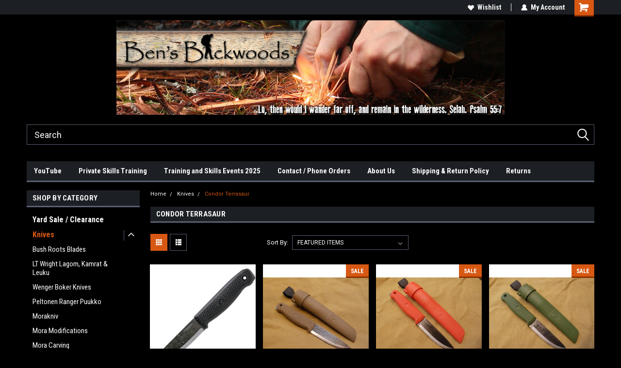

--- FILE ---
content_type: text/html; charset=UTF-8
request_url: https://www.bensbackwoods.com/condor-terrasaur/
body_size: 18244
content:

<!DOCTYPE html>
<html class="no-js" lang="en">
<head>
    <title>Knives - Condor Terrasaur - Bens Outdoor Products LLC</title>
    <link rel="dns-prefetch preconnect" href="https://cdn11.bigcommerce.com/s-swrzh" crossorigin><link rel="dns-prefetch preconnect" href="https://fonts.googleapis.com/" crossorigin><link rel="dns-prefetch preconnect" href="https://fonts.gstatic.com/" crossorigin>
    <link rel='canonical' href='https://bensbackwoods.com/condor-terrasaur/' /><meta name='platform' content='bigcommerce.stencil' />
    
    
    <link href="https://cdn11.bigcommerce.com/s-swrzh/product_images/favicon%281%29.ico" rel="shortcut icon">
    <meta name="viewport" content="width=device-width, initial-scale=1, maximum-scale=1">
    <script>
        // Change document class from no-js to js so we can detect this in css
        document.documentElement.className = document.documentElement.className.replace('no-js', 'js');
    </script>
    <script async src="https://cdn11.bigcommerce.com/s-swrzh/stencil/191a2360-6fae-013d-cfb5-6e3ef077b7cf/dist/theme-bundle.head_async.js"></script>
    <link href="https://fonts.googleapis.com/css?family=Roboto+Condensed:400,700%7CRoboto:400&display=block" rel="stylesheet">
    <link data-stencil-stylesheet href="https://cdn11.bigcommerce.com/s-swrzh/stencil/191a2360-6fae-013d-cfb5-6e3ef077b7cf/css/theme-a6a64950-d9d4-013d-7465-360cb0720d8e.css" rel="stylesheet">
    <!-- Start Tracking Code for analytics_googleanalytics -->

<script>
  (function(i,s,o,g,r,a,m){i['GoogleAnalyticsObject']=r;i[r]=i[r]||function(){
  (i[r].q=i[r].q||[]).push(arguments)},i[r].l=1*new Date();a=s.createElement(o),
  m=s.getElementsByTagName(o)[0];a.async=1;a.src=g;m.parentNode.insertBefore(a,m)
  })(window,document,'script','//www.google-analytics.com/analytics.js','ga');

  ga('create', 'UA-47531339-1', 'bensbackwoods.com');
  ga('send', 'pageview');

</script>

<script src="https://chimpstatic.com/mcjs-connected/js/users/2c5c305cf9e346c91baedde32/471440809ab1ec2cef60547de.js"></script>

<!-- End Tracking Code for analytics_googleanalytics -->


<script type="text/javascript" src="https://checkout-sdk.bigcommerce.com/v1/loader.js" defer ></script>
<script type="text/javascript">
var BCData = {};
</script>

<script nonce="">
(function () {
    var xmlHttp = new XMLHttpRequest();

    xmlHttp.open('POST', 'https://bes.gcp.data.bigcommerce.com/nobot');
    xmlHttp.setRequestHeader('Content-Type', 'application/json');
    xmlHttp.send('{"store_id":"316365","timezone_offset":"0.0","timestamp":"2026-01-15T04:13:32.63219600Z","visit_id":"44d2f48d-e485-403c-b86d-e81d9e5384fb","channel_id":1}');
})();
</script>

    
    
    
    
    
    
    
    
</head>
    <body id="body" class="main  eleven-seventy     base-layout   header-in-container">

        <!-- snippet location header -->
        <svg data-src="https://cdn11.bigcommerce.com/s-swrzh/stencil/191a2360-6fae-013d-cfb5-6e3ef077b7cf/img/icon-sprite.svg" class="icons-svg-sprite"></svg>


        
<div class="header-container header-mn ">
    
    <div class="mbl-head-stick">
        <div class="top-menu">
            <div class="content">
                <!-- NEW BUTTON TO TRIGGER MAIN NAV WHEN STICKY -->
                <!-- <div class="alt-toggle">
            <h2 class="container-header btn"><span class="down-arrrow burger-menu"><i class="burger open" aria-hidden="true"><svg><use xlink:href="#icon-Menu" /></svg></i><i class="menu close" aria-hidden="true"><svg><use xlink:href="#icon-close" /></svg></i></span></h2>
            <h2 class="container-header text"><span class="mega-shop-text"></span></h2>
          </div> -->
    
                <!-- OPTIONAL SHORT MESSAGE LINK -->
                <!-- <div class="left">
              <a class="optional-message-link" href="">Put an optional message here.</a>
            </div> -->
    
    
                <div class="right-top-banner  ">
                    <div class="right account-links">
                        <ul class="right-main">
                            <div class="rhgt-top">
                                <div class="nav-br">
                                    
                                 </div>
  
                                <li class="navUser-item wsh-link nav-br">
                                    <a class="navUser-action" href="/wishlist.php">
                                        <svg version="1.1" xmlns="http://www.w3.org/2000/svg" width="32" height="32" viewBox="0 0 32 32">
                                            <path
                                                d="M0.6 13.9c0.4 1.4 1 2.6 2.1 3.6l13.5 14 13.5-14c1-1 1.7-2.2 2.1-3.6s0.4-2.7 0-4.1c-0.4-1.3-1-2.5-2.1-3.5-1-1-2.2-1.7-3.5-2.1s-2.7-0.4-4.1 0c-1.4 0.4-2.6 1-3.5 2.1l-2.3 2.8-2.3-2.8c-1-1-2.2-1.7-3.5-2.1s-2.7-0.4-4.1 0c-1.4 0.4-2.6 1-3.6 2.1-1 1-1.7 2.2-2.1 3.5s-0.4 2.7 0 4.1z"
                                            ></path>
                                        </svg>
                                        Wishlist
                                    </a>
                                </li>
                                 
                                <li class="navUser-item navUser-item--account nav-br">
                                    <a class="navUser-action anct-link">
                                        <svg version="1.1" xmlns="http://www.w3.org/2000/svg" width="32" height="32" viewBox="0 0 32 32">
                                            <path
                                                d="M31.8 27.3c-1.2-5.2-4.7-9-9.5-10.8 2.5-2 4-5.2 3.4-8.7-0.6-4-4-7.3-8.2-7.8-5.7-0.6-10.6 3.8-10.6 9.3s1.4 5.5 3.5 7.2c-4.7 1.7-8.3 5.6-9.5 10.8-0.4 1.9 1.1 3.7 3.1 3.7h24.6c2 0 3.5-1.8 3.1-3.7z"
                                            ></path>
                                        </svg>
                                        <span class="anct-title">My Account</span>
                                    </a>
                                    <ul class="acnt-popup">
                                        <li>
                                            <a class="navUser-action login" href="/login.php">Login</a>
                                        </li>
                                        <li>
                                            <a class="navUser-action create" href="/login.php?action=create_account">Sign Up</a>
                                        </li>
                                    </ul>
                                </li>
                                <li class="navUser-item navUser-item--cart ">
                                    <a class="navUser-action" data-cart-preview data-dropdown="cart-preview-dropdown" data-options="align:right" href="/cart.php">
                                        <span class="navUser-item-cartLabel">
                                            <i class="cart-icon" aria-hidden="true">
                                                <svg version="1.1" xmlns="http://www.w3.org/2000/svg" width="32" height="32" viewBox="0 0 32 32">
                                                    <path
                                                        d="M29.9 6.2h-21.3v-1.6c0-1.4-1.2-2.6-2.6-2.6h-4.2c-0.9 0-1.6 0.7-1.6 1.7s0.7 1.7 1.7 1.7h3.4v17.1c0 1.4 1.2 2.6 2.6 2.6h19.3c0.9 0 1.7-0.7 1.7-1.7s-0.7-1.7-1.7-1.7h-18.6v-1.2l21.5-2.8c1.1-0.2 1.9-1.1 2-2.2v-7.1c0-1.2-1-2.1-2.1-2.1zM6.5 25.3c-1.6 0-2.8 1.3-2.8 2.8s1.3 2.8 2.8 2.8 2.8-1.3 2.8-2.8-1.3-2.8-2.8-2.8zM24.4 25.3c-1.6 0-2.8 1.3-2.8 2.8s1.3 2.8 2.8 2.8 2.8-1.3 2.8-2.8-1.3-2.8-2.8-2.8z"
                                                    ></path>
                                                </svg>
                                            </i>
                                        </span>
                                        <span class="countPill cart-quantity">0</span>
                                    </a>
    
                                    <div class="dropdown-menu" id="cart-preview-dropdown" data-dropdown-content aria-hidden="true"></div>
                                </li>
                            </div>
                        </ul>
                    </div>
                </div>
                <div class="clear"></div>
            </div>
        </div>
    
        <div class="header-container mbl-main full-width  full-width in-container">
            <div class="header-padding">
                <div class="header-padding">
                    <header class="header" role="banner">
                        <a href="#" class="mobileMenu-toggle" data-mobile-menu-toggle="menu">
                            <span class="mobileMenu-toggleIcon">Toggle menu</span>
                        </a>
    
                        <div class="header-logo header-logo--center">
                            <a href="https://bensbackwoods.com/">
            <div class="header-logo-image-container">
                <img class="header-logo-image" src="https://cdn11.bigcommerce.com/s-swrzh/images/stencil/800x234/ben_logo_3_1527264946__19358.original.original.jpg" alt="Bens Outdoor Products LLC" title="Bens Outdoor Products LLC">
            </div>
</a>
                        </div>
                          
                        <div class="mbl-srch-icon">
                            <svg class="search-icon"><use xlink:href="#icon-search"></use></svg>
                        </div>
                        <div class="navPages-container dsk-search-bar mbl-srchbar inside-header center-logo search-container not-sticky" id="menu" data-menu>
                            <nav class="navPages">
                                <span class="srch-close">
                                    <svg version="1.1" xmlns="http://www.w3.org/2000/svg" width="32" height="32" viewBox="0 0 32 32">
                                        <path d="M0 2.6l13.4 13.4-13.4 13.3 2.6 2.6 13.4-13.4 13.4 13.4 2.6-2.6-13.4-13.4 13.4-13.4-2.6-2.5-13.4 13.4-13.3-13.4-2.7 2.6z"></path>
                                    </svg>
                                </span>
                                <div class="navPages-quickSearch right searchbar">
                                    <div class="container">
    <!-- snippet location forms_search -->
    <form class="form" action="/search.php">
        <fieldset class="form-fieldset">
            <div class="form-field">
                <label class="u-hiddenVisually" for="search_query">Search</label>
                <input class="form-input" data-search-quick name="search_query" id="search_query" data-error-message="Search field cannot be empty." placeholder="Search" autocomplete="off">
                <div class="search-icon"><svg class="header-icon search-icon" title="submit" alt="submit"><use xlink:href="#icon-search"></use></svg></div>
                <input class="button button--primary form-prefixPostfix-button--postfix" type="submit" value="">
            </div>
        </fieldset>
        <div class="clear"></div>
    </form>
    <div id="search-action-buttons" class="search-buttons-container">
      <div class="align-right">
      <!-- <a href="#" class="reset quicksearch" aria-label="reset search" role="button" style="inline-block;">
        <span class="reset" aria-hidden="true">Reset Search</span>
      </a> -->
      <a href="#" class="modal-close custom-quick-search" aria-label="Close" role="button" style="inline-block;">
        <span aria-hidden="true">&#215;</span>
      </a>
      <div class="clear"></div>
      </div>
      <div class="clear"></div>
    </div>
      <section id="quickSearch" class="quickSearchResults" data-bind="html: results">
      </section>
      <div class="clear"></div>
</div>
                                </div>
                            </nav>
                        </div>
                        <div class="navPages-container mbl-search-bar mbl-srchbar inside-header center-logo search-container not-sticky" id="menu" data-menu>
                            <nav class="navPages">
                                <span class="srch-close">
                                    <svg version="1.1" xmlns="http://www.w3.org/2000/svg" width="32" height="32" viewBox="0 0 32 32">
                                        <path d="M0 2.6l13.4 13.4-13.4 13.3 2.6 2.6 13.4-13.4 13.4 13.4 2.6-2.6-13.4-13.4 13.4-13.4-2.6-2.5-13.4 13.4-13.3-13.4-2.7 2.6z"></path>
                                    </svg>
                                </span>
                                <div class="navPages-quickSearch right searchbar">
                                    <div class="container">
    <!-- snippet location forms_search -->
    <form class="form" action="/search.php">
        <fieldset class="form-fieldset">
            <div class="form-field">
                <label class="u-hiddenVisually" for="search_query">Search</label>
                <input class="form-input" data-search-quick name="search_query" id="search_query" data-error-message="Search field cannot be empty." placeholder="Search" autocomplete="off">
                <div class="search-icon"><svg class="header-icon search-icon" title="submit" alt="submit"><use xlink:href="#icon-search"></use></svg></div>
                <input class="button button--primary form-prefixPostfix-button--postfix" type="submit" value="">
            </div>
        </fieldset>
        <div class="clear"></div>
    </form>
    <div id="search-action-buttons" class="search-buttons-container">
      <div class="align-right">
      <!-- <a href="#" class="reset quicksearch" aria-label="reset search" role="button" style="inline-block;">
        <span class="reset" aria-hidden="true">Reset Search</span>
      </a> -->
      <a href="#" class="modal-close custom-quick-search" aria-label="Close" role="button" style="inline-block;">
        <span aria-hidden="true">&#215;</span>
      </a>
      <div class="clear"></div>
      </div>
      <div class="clear"></div>
    </div>
      <section id="quickSearch" class="quickSearchResults" data-bind="html: results">
      </section>
      <div class="clear"></div>
</div>
                                </div>
                            </nav>
                        </div>
                        <div class="clear"></div>
                        <div class="mobile-menu navPages-container" id="menu" data-menu>
                            <nav class="navPages">
    <ul class="navPages-list">
        <div class="nav-align">
        <div class="custom-pages-nav">
            <div id="mobile-menu">
              <div class="category-menu mbl-cat">
                <h2 class="container-header mobile">Shop By Category</h2>
                    <li class="navPages-item mobile">
                        <a class="navPages-action" href="https://www.bensbackwoods.com/yard-sale-clearance/">Yard Sale / Clearance</a>
                    </li>
                    <li class="navPages-item mobile">
                        <a class="navPages-action has-subMenu" href="https://www.bensbackwoods.com/knives/">
    Knives <i class="fa fa-chevron-down main-nav" aria-hidden="true"><svg><use xlink:href="#icon-dropdown" /></svg></i>
</a>
<div class="navPage-subMenu" id="navPages-10" aria-hidden="true" tabindex="-1">
    <ul class="navPage-subMenu-list">
            <li class="navPage-subMenu-item">
                    <a class="navPage-subMenu-action navPages-action" href="https://www.bensbackwoods.com/bush-roots-blades/">Bush Roots Blades</a>
            </li>
            <li class="navPage-subMenu-item">
                    <a class="navPage-subMenu-action navPages-action" href="https://www.bensbackwoods.com/lagom-bush-knife/">LT Wright Lagom, Kamrat &amp; Leuku </a>
            </li>
            <li class="navPage-subMenu-item">
                    <a class="navPage-subMenu-action navPages-action" href="https://www.bensbackwoods.com/wenger-boker-knives/">Wenger Boker Knives</a>
            </li>
            <li class="navPage-subMenu-item">
                    <a class="navPage-subMenu-action navPages-action" href="https://www.bensbackwoods.com/ranger-puukko/">Peltonen Ranger Puukko</a>
            </li>
            <li class="navPage-subMenu-item">
                    <a class="navPage-subMenu-action navPages-action" href="https://www.bensbackwoods.com/morakniv/">Morakniv</a>
            </li>
            <li class="navPage-subMenu-item">
                    <a class="navPage-subMenu-action navPages-action" href="https://www.bensbackwoods.com/opinel/">Mora Modifications</a>
            </li>
            <li class="navPage-subMenu-item">
                    <a class="navPage-subMenu-action navPages-action" href="https://www.bensbackwoods.com/mora-carving/">Mora Carving </a>
            </li>
            <li class="navPage-subMenu-item">
                    <a class="navPage-subMenu-action navPages-action" href="https://www.bensbackwoods.com/casstrom/">Casstrom</a>
            </li>
            <li class="navPage-subMenu-item">
                    <a class="navPage-subMenu-action navPages-action" href="https://www.bensbackwoods.com/puukkos/">Puukko Knives</a>
            </li>
            <li class="navPage-subMenu-item">
                    <a class="navPage-subMenu-action navPages-action" href="https://www.bensbackwoods.com/condor-terrasaur/">Condor Terrasaur</a>
            </li>
            <li class="navPage-subMenu-item">
                    <a class="navPage-subMenu-action navPages-action" href="https://www.bensbackwoods.com/kellam/">Kellam</a>
            </li>
            <li class="navPage-subMenu-item">
                    <a class="navPage-subMenu-action navPages-action" href="https://www.bensbackwoods.com/marttiini/">Marttiini</a>
            </li>
    </ul>
</div>
                    </li>
                    <li class="navPages-item mobile">
                        <a class="navPages-action has-subMenu" href="https://www.bensbackwoods.com/axes/">
    Axes <i class="fa fa-chevron-down main-nav" aria-hidden="true"><svg><use xlink:href="#icon-dropdown" /></svg></i>
</a>
<div class="navPage-subMenu" id="navPages-29" aria-hidden="true" tabindex="-1">
    <ul class="navPage-subMenu-list">
            <li class="navPage-subMenu-item">
                    <a class="navPage-subMenu-action navPages-action" href="https://www.bensbackwoods.com/council-tool/">Council Tool</a>
            </li>
            <li class="navPage-subMenu-item">
                    <a class="navPage-subMenu-action navPages-action" href="https://www.bensbackwoods.com/hults-bruk/">Hults Bruk</a>
            </li>
            <li class="navPage-subMenu-item">
                    <a class="navPage-subMenu-action navPages-action" href="https://www.bensbackwoods.com/mora/">Mora</a>
            </li>
            <li class="navPage-subMenu-item">
                    <a class="navPage-subMenu-action navPages-action" href="https://www.bensbackwoods.com/rinaldi/">Rinaldi</a>
            </li>
    </ul>
</div>
                    </li>
                    <li class="navPages-item mobile">
                        <a class="navPages-action" href="https://www.bensbackwoods.com/billy-pots/">Billy Pots</a>
                    </li>
                    <li class="navPages-item mobile">
                        <a class="navPages-action" href="https://www.bensbackwoods.com/tarps-1/">Tarps</a>
                    </li>
                    <li class="navPages-item mobile">
                        <a class="navPages-action" href="https://www.bensbackwoods.com/saws/">Saws</a>
                    </li>
                    <li class="navPages-item mobile">
                        <a class="navPages-action has-subMenu" href="https://www.bensbackwoods.com/fire/">
    Fire <i class="fa fa-chevron-down main-nav" aria-hidden="true"><svg><use xlink:href="#icon-dropdown" /></svg></i>
</a>
<div class="navPage-subMenu" id="navPages-14" aria-hidden="true" tabindex="-1">
    <ul class="navPage-subMenu-list">
            <li class="navPage-subMenu-item">
                    <a class="navPage-subMenu-action navPages-action" href="https://www.bensbackwoods.com/ferrocerium/">LMF / Casstrom</a>
            </li>
            <li class="navPage-subMenu-item">
                    <a class="navPage-subMenu-action navPages-action" href="https://www.bensbackwoods.com/matchsafe/">Matchsafe</a>
            </li>
            <li class="navPage-subMenu-item">
                    <a class="navPage-subMenu-action navPages-action" href="https://www.bensbackwoods.com/bulk-firesteel/">Bulk Firesteel</a>
            </li>
            <li class="navPage-subMenu-item">
                    <a class="navPage-subMenu-action navPages-action" href="https://www.bensbackwoods.com/new-category/">EXOTAC</a>
            </li>
            <li class="navPage-subMenu-item">
                    <a class="navPage-subMenu-action navPages-action" href="https://www.bensbackwoods.com/bow-drill/">Bow Drill</a>
            </li>
            <li class="navPage-subMenu-item">
                    <a class="navPage-subMenu-action navPages-action" href="https://www.bensbackwoods.com/fire-pistons/">Fire Pistons</a>
            </li>
            <li class="navPage-subMenu-item">
                    <a class="navPage-subMenu-action navPages-action" href="https://www.bensbackwoods.com/flint-steel/">Flint &amp; Steel</a>
            </li>
            <li class="navPage-subMenu-item">
                    <a class="navPage-subMenu-action navPages-action" href="https://www.bensbackwoods.com/fresnel-lens/">Fresnel Lens</a>
            </li>
            <li class="navPage-subMenu-item">
                    <a class="navPage-subMenu-action navPages-action" href="https://www.bensbackwoods.com/pocket-bellows/">Pocket Bellows</a>
            </li>
            <li class="navPage-subMenu-item">
                    <a class="navPage-subMenu-action navPages-action" href="https://www.bensbackwoods.com/tinder/">Tinder</a>
            </li>
            <li class="navPage-subMenu-item">
                    <a class="navPage-subMenu-action navPages-action" href="https://www.bensbackwoods.com/vertical-burn-swedish-fire-torch/">Vertical Burn/Swedish Fire Torch</a>
            </li>
    </ul>
</div>
                    </li>
                    <li class="navPages-item mobile">
                        <a class="navPages-action" href="https://www.bensbackwoods.com/carbon-skillets/">Camp Pans</a>
                    </li>
                    <li class="navPages-item mobile">
                        <a class="navPages-action" href="https://www.bensbackwoods.com/stoves-ovens/">Stoves / Ovens</a>
                    </li>
                    <li class="navPages-item mobile">
                        <a class="navPages-action" href="https://www.bensbackwoods.com/bottles-cups-sporks-1/">Bottles / Cups / Sporks / Water Filters</a>
                    </li>
                    <li class="navPages-item mobile">
                        <a class="navPages-action" href="https://www.bensbackwoods.com/otterpaw-trading-trapping-kits/">Otterpaw Trading Trapping </a>
                    </li>
                    <li class="navPages-item mobile">
                        <a class="navPages-action" href="https://www.bensbackwoods.com/bush-roots-swag/">Bush Roots Swag</a>
                    </li>
                    <li class="navPages-item mobile">
                        <a class="navPages-action has-subMenu" href="https://www.bensbackwoods.com/knifemaking/">
    Scandinavian Knife Making <i class="fa fa-chevron-down main-nav" aria-hidden="true"><svg><use xlink:href="#icon-dropdown" /></svg></i>
</a>
<div class="navPage-subMenu" id="navPages-16" aria-hidden="true" tabindex="-1">
    <ul class="navPage-subMenu-list">
            <li class="navPage-subMenu-item">
                    <a class="navPage-subMenu-action navPages-action" href="https://www.bensbackwoods.com/enzo/">Enzo</a>
            </li>
            <li class="navPage-subMenu-item">
                    <a class="navPage-subMenu-action navPages-action" href="https://www.bensbackwoods.com/blades/">Blades</a>
            </li>
            <li class="navPage-subMenu-item">
                    <a class="navPage-subMenu-action navPages-action" href="https://www.bensbackwoods.com/fittings/">Fittings</a>
            </li>
            <li class="navPage-subMenu-item">
                    <a class="navPage-subMenu-action navPages-action" href="https://www.bensbackwoods.com/sheaths/">Sheaths</a>
            </li>
    </ul>
</div>
                    </li>
                    <li class="navPages-item mobile">
                        <a class="navPages-action" href="https://www.bensbackwoods.com/sheaths-2/">Sheaths</a>
                    </li>
                    <li class="navPages-item mobile">
                        <a class="navPages-action" href="https://www.bensbackwoods.com/sharpeners/">Sharpeners</a>
                    </li>
                    <li class="navPages-item mobile">
                        <a class="navPages-action" href="https://www.bensbackwoods.com/shovels/">Shovels</a>
                    </li>
                    <li class="navPages-item mobile">
                        <a class="navPages-action" href="https://www.bensbackwoods.com/red-eyed-hog-seasoning/">Seasoning</a>
                    </li>
                    <li class="navPages-item mobile">
                        <a class="navPages-action" href="https://www.bensbackwoods.com/cordage/">Cordage</a>
                    </li>
                    <li class="navPages-item mobile">
                        <a class="navPages-action" href="https://www.bensbackwoods.com/compasses/">Compasses</a>
                    </li>
                    <li class="navPages-item mobile">
                        <a class="navPages-action" href="https://www.bensbackwoods.com/survival/">Survival</a>
                    </li>
                    <li class="navPages-item mobile">
                        <a class="navPages-action" href="https://www.bensbackwoods.com/first-aid/">First Aid</a>
                    </li>
                    <li class="navPages-item mobile">
                        <a class="navPages-action" href="https://www.bensbackwoods.com/western-mountaineering-sleepings-bags/">Western Mountaineering Sleepings Bags</a>
                    </li>
                    <li class="navPages-item mobile">
                        <a class="navPages-action" href="https://www.bensbackwoods.com/insect-protection-1/">Insect Protection</a>
                    </li>
                    <li class="navPages-item mobile">
                        <a class="navPages-action has-subMenu" href="https://www.bensbackwoods.com/outdoor-clothing/">
    Outdoor Clothing <i class="fa fa-chevron-down main-nav" aria-hidden="true"><svg><use xlink:href="#icon-dropdown" /></svg></i>
</a>
<div class="navPage-subMenu" id="navPages-33" aria-hidden="true" tabindex="-1">
    <ul class="navPage-subMenu-list">
            <li class="navPage-subMenu-item">
                    <a class="navPage-subMenu-action navPages-action" href="https://www.bensbackwoods.com/gloves-mitts/">Gloves &amp; Mitts</a>
            </li>
            <li class="navPage-subMenu-item">
                    <a class="navPage-subMenu-action navPages-action" href="https://www.bensbackwoods.com/headwear/">Headwear</a>
            </li>
            <li class="navPage-subMenu-item">
                    <a class="navPage-subMenu-action navPages-action" href="https://www.bensbackwoods.com/hoodies-and-tee-shirts/">Hoodies and Tee Shirts</a>
            </li>
            <li class="navPage-subMenu-item">
                    <a class="navPage-subMenu-action navPages-action" href="https://www.bensbackwoods.com/mesh-insoles/">Mesh Insoles</a>
            </li>
            <li class="navPage-subMenu-item">
                    <a class="navPage-subMenu-action navPages-action" href="https://www.bensbackwoods.com/wool-socks/">Wool Socks</a>
            </li>
            <li class="navPage-subMenu-item">
                    <a class="navPage-subMenu-action navPages-action" href="https://www.bensbackwoods.com/woolpower/">WOOLPOWER</a>
            </li>
    </ul>
</div>
                    </li>
                    <li class="navPages-item mobile">
                        <a class="navPages-action" href="https://www.bensbackwoods.com/backpacks-stuff-sacks/">Backpacks &amp; Stuff Sacks</a>
                    </li>
                    <li class="navPages-item mobile">
                        <a class="navPages-action" href="https://www.bensbackwoods.com/ski/">Ski/Snowshoe</a>
                    </li>
                    <li class="navPages-item mobile">
                        <a class="navPages-action" href="https://www.bensbackwoods.com/specialty-kits/">Specialty Kits</a>
                    </li>
                    <li class="navPages-item mobile">
                        <a class="navPages-action has-subMenu" href="https://www.bensbackwoods.com/videos-books/">
    Videos &amp; Books <i class="fa fa-chevron-down main-nav" aria-hidden="true"><svg><use xlink:href="#icon-dropdown" /></svg></i>
</a>
<div class="navPage-subMenu" id="navPages-12" aria-hidden="true" tabindex="-1">
    <ul class="navPage-subMenu-list">
            <li class="navPage-subMenu-item">
                    <a class="navPage-subMenu-action navPages-action" href="https://www.bensbackwoods.com/bible/">Bible</a>
            </li>
            <li class="navPage-subMenu-item">
                    <a class="navPage-subMenu-action navPages-action" href="https://www.bensbackwoods.com/books/">Books</a>
            </li>
            <li class="navPage-subMenu-item">
                    <a class="navPage-subMenu-action navPages-action" href="https://www.bensbackwoods.com/dvds/">DVDs</a>
            </li>
            <li class="navPage-subMenu-item">
                    <a class="navPage-subMenu-action navPages-action" href="https://www.bensbackwoods.com/mors-kochanski/">Mors Kochanski</a>
            </li>
            <li class="navPage-subMenu-item">
                    <a class="navPage-subMenu-action navPages-action" href="https://www.bensbackwoods.com/samuel-thayer/">Samuel Thayer</a>
            </li>
    </ul>
</div>
                    </li>
              </div>

            <div class="brand-menu mbl-cat">
              <h2 class="container-header mobile">Shop By Brand</h2>
                  <li class="navPages-item mobile">
                    <a class="navPages-action" href="/brands/">View all Brands</a>
                  </li>
            <div class="clear"></div>
          </div>

          </div>
          <div id="desktop-menu" class="mbl-cat mega-menu">
            <h2 class="container-header mobile">Main Menu</h2>
                <li class="navPages-item">
                    <a class="navPages-action" href="https://www.bensbackwoods.com/youtube/">YouTube</a>
                </li>
                <li class="navPages-item">
                    <a class="navPages-action" href="https://www.bensbackwoods.com/private-skills-training/">Private Skills Training </a>
                </li>
                <li class="navPages-item">
                    <a class="navPages-action" href="https://www.bensbackwoods.com/training-and-skills-events-2025/">Training and Skills Events 2025</a>
                </li>
                <li class="navPages-item">
                    <a class="navPages-action" href="https://www.bensbackwoods.com/contact-phone-orders/">Contact / Phone Orders</a>
                </li>
                <li class="navPages-item">
                    <a class="navPages-action" href="https://www.bensbackwoods.com/about-us/">About Us</a>
                </li>
                <li class="navPages-item">
                    <a class="navPages-action" href="https://www.bensbackwoods.com/shipping-return-policy/">Shipping &amp; Return Policy</a>
                </li>
                <li class="navPages-item">
                    <a class="navPages-action" href="https://www.bensbackwoods.com/returns/">Returns</a>
                </li>
          </div>
        </div>
        <div class="currency-converter">
        </div>
        <div class="mbl-social">
                <h5 class="footer-info-heading">Connect with Us:</h5>
    <ul class="socialLinks socialLinks--alt">
            <li class="socialLinks-item">
                    <a class="icon icon--instagram" href="https://www.instagram.com/bensbackwoods/" target="_blank">
                        <svg><use xlink:href="#icon-instagram" /></svg>
                    </a>
            </li>
            <li class="socialLinks-item">
                    <a class="icon icon--facebook" href="https://www.facebook.com/profile.php?id=100036165741741" target="_blank">
                        <svg><use xlink:href="#icon-facebook" /></svg>
                    </a>
            </li>
    </ul>
        </div>
    </ul>
    <ul class="navPages-list navPages-list--user">
        <li class="navPages-item">
            <a class="navPages-action" href="/giftcertificates.php">Gift Certificates</a>
        </li>
            <li class="navPages-item">
                <a class="navPages-action" href="/login.php">Login</a> or <a class="navPages-action" href="/login.php?action=create_account">Sign Up</a>
            </li>
    </ul>
</nav>
                        </div>
                    </header>
                </div>
            </div>
        </div>
    </div>
    

<div class="main-nav-container  in-container">
  <div class="navPages-container main-nav" id="menu" data-menu>
        <nav class="navPages">
    <ul class="navPages-list">
        <div class="nav-align">
        <div class="custom-pages-nav">
            <div id="mobile-menu">
              <div class="category-menu mbl-cat">
                <h2 class="container-header mobile">Shop By Category</h2>
                    <li class="navPages-item mobile">
                        <a class="navPages-action" href="https://www.bensbackwoods.com/yard-sale-clearance/">Yard Sale / Clearance</a>
                    </li>
                    <li class="navPages-item mobile">
                        <a class="navPages-action has-subMenu" href="https://www.bensbackwoods.com/knives/">
    Knives <i class="fa fa-chevron-down main-nav" aria-hidden="true"><svg><use xlink:href="#icon-dropdown" /></svg></i>
</a>
<div class="navPage-subMenu" id="navPages-10" aria-hidden="true" tabindex="-1">
    <ul class="navPage-subMenu-list">
            <li class="navPage-subMenu-item">
                    <a class="navPage-subMenu-action navPages-action" href="https://www.bensbackwoods.com/bush-roots-blades/">Bush Roots Blades</a>
            </li>
            <li class="navPage-subMenu-item">
                    <a class="navPage-subMenu-action navPages-action" href="https://www.bensbackwoods.com/lagom-bush-knife/">LT Wright Lagom, Kamrat &amp; Leuku </a>
            </li>
            <li class="navPage-subMenu-item">
                    <a class="navPage-subMenu-action navPages-action" href="https://www.bensbackwoods.com/wenger-boker-knives/">Wenger Boker Knives</a>
            </li>
            <li class="navPage-subMenu-item">
                    <a class="navPage-subMenu-action navPages-action" href="https://www.bensbackwoods.com/ranger-puukko/">Peltonen Ranger Puukko</a>
            </li>
            <li class="navPage-subMenu-item">
                    <a class="navPage-subMenu-action navPages-action" href="https://www.bensbackwoods.com/morakniv/">Morakniv</a>
            </li>
            <li class="navPage-subMenu-item">
                    <a class="navPage-subMenu-action navPages-action" href="https://www.bensbackwoods.com/opinel/">Mora Modifications</a>
            </li>
            <li class="navPage-subMenu-item">
                    <a class="navPage-subMenu-action navPages-action" href="https://www.bensbackwoods.com/mora-carving/">Mora Carving </a>
            </li>
            <li class="navPage-subMenu-item">
                    <a class="navPage-subMenu-action navPages-action" href="https://www.bensbackwoods.com/casstrom/">Casstrom</a>
            </li>
            <li class="navPage-subMenu-item">
                    <a class="navPage-subMenu-action navPages-action" href="https://www.bensbackwoods.com/puukkos/">Puukko Knives</a>
            </li>
            <li class="navPage-subMenu-item">
                    <a class="navPage-subMenu-action navPages-action" href="https://www.bensbackwoods.com/condor-terrasaur/">Condor Terrasaur</a>
            </li>
            <li class="navPage-subMenu-item">
                    <a class="navPage-subMenu-action navPages-action" href="https://www.bensbackwoods.com/kellam/">Kellam</a>
            </li>
            <li class="navPage-subMenu-item">
                    <a class="navPage-subMenu-action navPages-action" href="https://www.bensbackwoods.com/marttiini/">Marttiini</a>
            </li>
    </ul>
</div>
                    </li>
                    <li class="navPages-item mobile">
                        <a class="navPages-action has-subMenu" href="https://www.bensbackwoods.com/axes/">
    Axes <i class="fa fa-chevron-down main-nav" aria-hidden="true"><svg><use xlink:href="#icon-dropdown" /></svg></i>
</a>
<div class="navPage-subMenu" id="navPages-29" aria-hidden="true" tabindex="-1">
    <ul class="navPage-subMenu-list">
            <li class="navPage-subMenu-item">
                    <a class="navPage-subMenu-action navPages-action" href="https://www.bensbackwoods.com/council-tool/">Council Tool</a>
            </li>
            <li class="navPage-subMenu-item">
                    <a class="navPage-subMenu-action navPages-action" href="https://www.bensbackwoods.com/hults-bruk/">Hults Bruk</a>
            </li>
            <li class="navPage-subMenu-item">
                    <a class="navPage-subMenu-action navPages-action" href="https://www.bensbackwoods.com/mora/">Mora</a>
            </li>
            <li class="navPage-subMenu-item">
                    <a class="navPage-subMenu-action navPages-action" href="https://www.bensbackwoods.com/rinaldi/">Rinaldi</a>
            </li>
    </ul>
</div>
                    </li>
                    <li class="navPages-item mobile">
                        <a class="navPages-action" href="https://www.bensbackwoods.com/billy-pots/">Billy Pots</a>
                    </li>
                    <li class="navPages-item mobile">
                        <a class="navPages-action" href="https://www.bensbackwoods.com/tarps-1/">Tarps</a>
                    </li>
                    <li class="navPages-item mobile">
                        <a class="navPages-action" href="https://www.bensbackwoods.com/saws/">Saws</a>
                    </li>
                    <li class="navPages-item mobile">
                        <a class="navPages-action has-subMenu" href="https://www.bensbackwoods.com/fire/">
    Fire <i class="fa fa-chevron-down main-nav" aria-hidden="true"><svg><use xlink:href="#icon-dropdown" /></svg></i>
</a>
<div class="navPage-subMenu" id="navPages-14" aria-hidden="true" tabindex="-1">
    <ul class="navPage-subMenu-list">
            <li class="navPage-subMenu-item">
                    <a class="navPage-subMenu-action navPages-action" href="https://www.bensbackwoods.com/ferrocerium/">LMF / Casstrom</a>
            </li>
            <li class="navPage-subMenu-item">
                    <a class="navPage-subMenu-action navPages-action" href="https://www.bensbackwoods.com/matchsafe/">Matchsafe</a>
            </li>
            <li class="navPage-subMenu-item">
                    <a class="navPage-subMenu-action navPages-action" href="https://www.bensbackwoods.com/bulk-firesteel/">Bulk Firesteel</a>
            </li>
            <li class="navPage-subMenu-item">
                    <a class="navPage-subMenu-action navPages-action" href="https://www.bensbackwoods.com/new-category/">EXOTAC</a>
            </li>
            <li class="navPage-subMenu-item">
                    <a class="navPage-subMenu-action navPages-action" href="https://www.bensbackwoods.com/bow-drill/">Bow Drill</a>
            </li>
            <li class="navPage-subMenu-item">
                    <a class="navPage-subMenu-action navPages-action" href="https://www.bensbackwoods.com/fire-pistons/">Fire Pistons</a>
            </li>
            <li class="navPage-subMenu-item">
                    <a class="navPage-subMenu-action navPages-action" href="https://www.bensbackwoods.com/flint-steel/">Flint &amp; Steel</a>
            </li>
            <li class="navPage-subMenu-item">
                    <a class="navPage-subMenu-action navPages-action" href="https://www.bensbackwoods.com/fresnel-lens/">Fresnel Lens</a>
            </li>
            <li class="navPage-subMenu-item">
                    <a class="navPage-subMenu-action navPages-action" href="https://www.bensbackwoods.com/pocket-bellows/">Pocket Bellows</a>
            </li>
            <li class="navPage-subMenu-item">
                    <a class="navPage-subMenu-action navPages-action" href="https://www.bensbackwoods.com/tinder/">Tinder</a>
            </li>
            <li class="navPage-subMenu-item">
                    <a class="navPage-subMenu-action navPages-action" href="https://www.bensbackwoods.com/vertical-burn-swedish-fire-torch/">Vertical Burn/Swedish Fire Torch</a>
            </li>
    </ul>
</div>
                    </li>
                    <li class="navPages-item mobile">
                        <a class="navPages-action" href="https://www.bensbackwoods.com/carbon-skillets/">Camp Pans</a>
                    </li>
                    <li class="navPages-item mobile">
                        <a class="navPages-action" href="https://www.bensbackwoods.com/stoves-ovens/">Stoves / Ovens</a>
                    </li>
                    <li class="navPages-item mobile">
                        <a class="navPages-action" href="https://www.bensbackwoods.com/bottles-cups-sporks-1/">Bottles / Cups / Sporks / Water Filters</a>
                    </li>
                    <li class="navPages-item mobile">
                        <a class="navPages-action" href="https://www.bensbackwoods.com/otterpaw-trading-trapping-kits/">Otterpaw Trading Trapping </a>
                    </li>
                    <li class="navPages-item mobile">
                        <a class="navPages-action" href="https://www.bensbackwoods.com/bush-roots-swag/">Bush Roots Swag</a>
                    </li>
                    <li class="navPages-item mobile">
                        <a class="navPages-action has-subMenu" href="https://www.bensbackwoods.com/knifemaking/">
    Scandinavian Knife Making <i class="fa fa-chevron-down main-nav" aria-hidden="true"><svg><use xlink:href="#icon-dropdown" /></svg></i>
</a>
<div class="navPage-subMenu" id="navPages-16" aria-hidden="true" tabindex="-1">
    <ul class="navPage-subMenu-list">
            <li class="navPage-subMenu-item">
                    <a class="navPage-subMenu-action navPages-action" href="https://www.bensbackwoods.com/enzo/">Enzo</a>
            </li>
            <li class="navPage-subMenu-item">
                    <a class="navPage-subMenu-action navPages-action" href="https://www.bensbackwoods.com/blades/">Blades</a>
            </li>
            <li class="navPage-subMenu-item">
                    <a class="navPage-subMenu-action navPages-action" href="https://www.bensbackwoods.com/fittings/">Fittings</a>
            </li>
            <li class="navPage-subMenu-item">
                    <a class="navPage-subMenu-action navPages-action" href="https://www.bensbackwoods.com/sheaths/">Sheaths</a>
            </li>
    </ul>
</div>
                    </li>
                    <li class="navPages-item mobile">
                        <a class="navPages-action" href="https://www.bensbackwoods.com/sheaths-2/">Sheaths</a>
                    </li>
                    <li class="navPages-item mobile">
                        <a class="navPages-action" href="https://www.bensbackwoods.com/sharpeners/">Sharpeners</a>
                    </li>
                    <li class="navPages-item mobile">
                        <a class="navPages-action" href="https://www.bensbackwoods.com/shovels/">Shovels</a>
                    </li>
                    <li class="navPages-item mobile">
                        <a class="navPages-action" href="https://www.bensbackwoods.com/red-eyed-hog-seasoning/">Seasoning</a>
                    </li>
                    <li class="navPages-item mobile">
                        <a class="navPages-action" href="https://www.bensbackwoods.com/cordage/">Cordage</a>
                    </li>
                    <li class="navPages-item mobile">
                        <a class="navPages-action" href="https://www.bensbackwoods.com/compasses/">Compasses</a>
                    </li>
                    <li class="navPages-item mobile">
                        <a class="navPages-action" href="https://www.bensbackwoods.com/survival/">Survival</a>
                    </li>
                    <li class="navPages-item mobile">
                        <a class="navPages-action" href="https://www.bensbackwoods.com/first-aid/">First Aid</a>
                    </li>
                    <li class="navPages-item mobile">
                        <a class="navPages-action" href="https://www.bensbackwoods.com/western-mountaineering-sleepings-bags/">Western Mountaineering Sleepings Bags</a>
                    </li>
                    <li class="navPages-item mobile">
                        <a class="navPages-action" href="https://www.bensbackwoods.com/insect-protection-1/">Insect Protection</a>
                    </li>
                    <li class="navPages-item mobile">
                        <a class="navPages-action has-subMenu" href="https://www.bensbackwoods.com/outdoor-clothing/">
    Outdoor Clothing <i class="fa fa-chevron-down main-nav" aria-hidden="true"><svg><use xlink:href="#icon-dropdown" /></svg></i>
</a>
<div class="navPage-subMenu" id="navPages-33" aria-hidden="true" tabindex="-1">
    <ul class="navPage-subMenu-list">
            <li class="navPage-subMenu-item">
                    <a class="navPage-subMenu-action navPages-action" href="https://www.bensbackwoods.com/gloves-mitts/">Gloves &amp; Mitts</a>
            </li>
            <li class="navPage-subMenu-item">
                    <a class="navPage-subMenu-action navPages-action" href="https://www.bensbackwoods.com/headwear/">Headwear</a>
            </li>
            <li class="navPage-subMenu-item">
                    <a class="navPage-subMenu-action navPages-action" href="https://www.bensbackwoods.com/hoodies-and-tee-shirts/">Hoodies and Tee Shirts</a>
            </li>
            <li class="navPage-subMenu-item">
                    <a class="navPage-subMenu-action navPages-action" href="https://www.bensbackwoods.com/mesh-insoles/">Mesh Insoles</a>
            </li>
            <li class="navPage-subMenu-item">
                    <a class="navPage-subMenu-action navPages-action" href="https://www.bensbackwoods.com/wool-socks/">Wool Socks</a>
            </li>
            <li class="navPage-subMenu-item">
                    <a class="navPage-subMenu-action navPages-action" href="https://www.bensbackwoods.com/woolpower/">WOOLPOWER</a>
            </li>
    </ul>
</div>
                    </li>
                    <li class="navPages-item mobile">
                        <a class="navPages-action" href="https://www.bensbackwoods.com/backpacks-stuff-sacks/">Backpacks &amp; Stuff Sacks</a>
                    </li>
                    <li class="navPages-item mobile">
                        <a class="navPages-action" href="https://www.bensbackwoods.com/ski/">Ski/Snowshoe</a>
                    </li>
                    <li class="navPages-item mobile">
                        <a class="navPages-action" href="https://www.bensbackwoods.com/specialty-kits/">Specialty Kits</a>
                    </li>
                    <li class="navPages-item mobile">
                        <a class="navPages-action has-subMenu" href="https://www.bensbackwoods.com/videos-books/">
    Videos &amp; Books <i class="fa fa-chevron-down main-nav" aria-hidden="true"><svg><use xlink:href="#icon-dropdown" /></svg></i>
</a>
<div class="navPage-subMenu" id="navPages-12" aria-hidden="true" tabindex="-1">
    <ul class="navPage-subMenu-list">
            <li class="navPage-subMenu-item">
                    <a class="navPage-subMenu-action navPages-action" href="https://www.bensbackwoods.com/bible/">Bible</a>
            </li>
            <li class="navPage-subMenu-item">
                    <a class="navPage-subMenu-action navPages-action" href="https://www.bensbackwoods.com/books/">Books</a>
            </li>
            <li class="navPage-subMenu-item">
                    <a class="navPage-subMenu-action navPages-action" href="https://www.bensbackwoods.com/dvds/">DVDs</a>
            </li>
            <li class="navPage-subMenu-item">
                    <a class="navPage-subMenu-action navPages-action" href="https://www.bensbackwoods.com/mors-kochanski/">Mors Kochanski</a>
            </li>
            <li class="navPage-subMenu-item">
                    <a class="navPage-subMenu-action navPages-action" href="https://www.bensbackwoods.com/samuel-thayer/">Samuel Thayer</a>
            </li>
    </ul>
</div>
                    </li>
              </div>

            <div class="brand-menu mbl-cat">
              <h2 class="container-header mobile">Shop By Brand</h2>
                  <li class="navPages-item mobile">
                    <a class="navPages-action" href="/brands/">View all Brands</a>
                  </li>
            <div class="clear"></div>
          </div>

          </div>
          <div id="desktop-menu" class="mbl-cat mega-menu">
            <h2 class="container-header mobile">Main Menu</h2>
                <li class="navPages-item">
                    <a class="navPages-action" href="https://www.bensbackwoods.com/youtube/">YouTube</a>
                </li>
                <li class="navPages-item">
                    <a class="navPages-action" href="https://www.bensbackwoods.com/private-skills-training/">Private Skills Training </a>
                </li>
                <li class="navPages-item">
                    <a class="navPages-action" href="https://www.bensbackwoods.com/training-and-skills-events-2025/">Training and Skills Events 2025</a>
                </li>
                <li class="navPages-item">
                    <a class="navPages-action" href="https://www.bensbackwoods.com/contact-phone-orders/">Contact / Phone Orders</a>
                </li>
                <li class="navPages-item">
                    <a class="navPages-action" href="https://www.bensbackwoods.com/about-us/">About Us</a>
                </li>
                <li class="navPages-item">
                    <a class="navPages-action" href="https://www.bensbackwoods.com/shipping-return-policy/">Shipping &amp; Return Policy</a>
                </li>
                <li class="navPages-item">
                    <a class="navPages-action" href="https://www.bensbackwoods.com/returns/">Returns</a>
                </li>
          </div>
        </div>
        <div class="currency-converter">
        </div>
        <div class="mbl-social">
                <h5 class="footer-info-heading">Connect with Us:</h5>
    <ul class="socialLinks socialLinks--alt">
            <li class="socialLinks-item">
                    <a class="icon icon--instagram" href="https://www.instagram.com/bensbackwoods/" target="_blank">
                        <svg><use xlink:href="#icon-instagram" /></svg>
                    </a>
            </li>
            <li class="socialLinks-item">
                    <a class="icon icon--facebook" href="https://www.facebook.com/profile.php?id=100036165741741" target="_blank">
                        <svg><use xlink:href="#icon-facebook" /></svg>
                    </a>
            </li>
    </ul>
        </div>
    </ul>
    <ul class="navPages-list navPages-list--user">
        <li class="navPages-item">
            <a class="navPages-action" href="/giftcertificates.php">Gift Certificates</a>
        </li>
            <li class="navPages-item">
                <a class="navPages-action" href="/login.php">Login</a> or <a class="navPages-action" href="/login.php?action=create_account">Sign Up</a>
            </li>
    </ul>
</nav>
  </div>
</div>


</div>
<div data-content-region="header_bottom--global"><div data-layout-id="13023024-2d7a-4097-ad3f-8923120bbbe7">       <div data-sub-layout-container="d748f190-073c-4bd5-905f-edc3ad050c7c" data-layout-name="Layout">
    <style data-container-styling="d748f190-073c-4bd5-905f-edc3ad050c7c">
        [data-sub-layout-container="d748f190-073c-4bd5-905f-edc3ad050c7c"] {
            box-sizing: border-box;
            display: flex;
            flex-wrap: wrap;
            z-index: 0;
            position: relative;
            height: ;
            padding-top: 0px;
            padding-right: 0px;
            padding-bottom: 0px;
            padding-left: 0px;
            margin-top: 0px;
            margin-right: 0px;
            margin-bottom: 0px;
            margin-left: 0px;
            border-width: 0px;
            border-style: solid;
            border-color: #333333;
        }

        [data-sub-layout-container="d748f190-073c-4bd5-905f-edc3ad050c7c"]:after {
            display: block;
            position: absolute;
            top: 0;
            left: 0;
            bottom: 0;
            right: 0;
            background-size: cover;
            z-index: auto;
        }
    </style>

    <div data-sub-layout="5773360c-a4e5-4b9a-84d5-599a90ee2654">
        <style data-column-styling="5773360c-a4e5-4b9a-84d5-599a90ee2654">
            [data-sub-layout="5773360c-a4e5-4b9a-84d5-599a90ee2654"] {
                display: flex;
                flex-direction: column;
                box-sizing: border-box;
                flex-basis: 100%;
                max-width: 100%;
                z-index: 0;
                position: relative;
                height: ;
                padding-top: 0px;
                padding-right: 10.5px;
                padding-bottom: 0px;
                padding-left: 10.5px;
                margin-top: 0px;
                margin-right: 0px;
                margin-bottom: 0px;
                margin-left: 0px;
                border-width: 0px;
                border-style: solid;
                border-color: #333333;
                justify-content: center;
            }
            [data-sub-layout="5773360c-a4e5-4b9a-84d5-599a90ee2654"]:after {
                display: block;
                position: absolute;
                top: 0;
                left: 0;
                bottom: 0;
                right: 0;
                background-size: cover;
                z-index: auto;
            }
            @media only screen and (max-width: 700px) {
                [data-sub-layout="5773360c-a4e5-4b9a-84d5-599a90ee2654"] {
                    flex-basis: 100%;
                    max-width: 100%;
                }
            }
        </style>
    </div>
</div>

</div></div>
</div>
        <div class="body content" data-currency-code="USD">
     
    <div class="container main">
        <div data-content-region="category_below_menu--global"></div>
<div data-content-region="category_below_menu"></div>
<div class="sideCategoryList desktop vertical in-body stick-sidebar" id="side-categories" data-menu>
    <div class="sidecat-sub">
    <div class="categories">
      <h2 class="container-header">Shop by Category</h2>
        <div class="category-list">
                    <li class="navPages-item">
                            <a class="navPages-action" href="https://www.bensbackwoods.com/yard-sale-clearance/">Yard Sale / Clearance</a>
                    </li>
                    <li class="navPages-item">
                            <a class="navPages-action navPages-action-depth-max has-subMenu is-root activePage" href="https://www.bensbackwoods.com/knives/">
        Knives <i class="icon navPages-action-moreIcon" aria-hidden="true"><svg><use xlink:href="#icon-chevron-down" /></svg></i>
    </a>
    <div class="navPage-subMenu navPage-subMenu-horizontal" id="navPages-10" aria-hidden="true" tabindex="-1">
    <ul class="navPage-subMenu-list">
        <!-- <li class="navPage-subMenu-item-parent">
            <a class="navPage-subMenu-action navPages-action navPages-action-depth-max  activePage" href="https://www.bensbackwoods.com/knives/">All Knives</a>
        </li> -->
            <li class="navPage-subMenu-item-child">
                    <a class="navPage-subMenu-action navPages-action" href="https://www.bensbackwoods.com/bush-roots-blades/">Bush Roots Blades</a>
            </li>
            <li class="navPage-subMenu-item-child">
                    <a class="navPage-subMenu-action navPages-action" href="https://www.bensbackwoods.com/lagom-bush-knife/">LT Wright Lagom, Kamrat &amp; Leuku </a>
            </li>
            <li class="navPage-subMenu-item-child">
                    <a class="navPage-subMenu-action navPages-action" href="https://www.bensbackwoods.com/wenger-boker-knives/">Wenger Boker Knives</a>
            </li>
            <li class="navPage-subMenu-item-child">
                    <a class="navPage-subMenu-action navPages-action" href="https://www.bensbackwoods.com/ranger-puukko/">Peltonen Ranger Puukko</a>
            </li>
            <li class="navPage-subMenu-item-child">
                    <a class="navPage-subMenu-action navPages-action" href="https://www.bensbackwoods.com/morakniv/">Morakniv</a>
            </li>
            <li class="navPage-subMenu-item-child">
                    <a class="navPage-subMenu-action navPages-action" href="https://www.bensbackwoods.com/opinel/">Mora Modifications</a>
            </li>
            <li class="navPage-subMenu-item-child">
                    <a class="navPage-subMenu-action navPages-action" href="https://www.bensbackwoods.com/mora-carving/">Mora Carving </a>
            </li>
            <li class="navPage-subMenu-item-child">
                    <a class="navPage-subMenu-action navPages-action" href="https://www.bensbackwoods.com/casstrom/">Casstrom</a>
            </li>
            <li class="navPage-subMenu-item-child">
                    <a class="navPage-subMenu-action navPages-action" href="https://www.bensbackwoods.com/puukkos/">Puukko Knives</a>
            </li>
            <li class="navPage-subMenu-item-child">
                    <a class="navPage-subMenu-action navPages-action activePage" href="https://www.bensbackwoods.com/condor-terrasaur/">Condor Terrasaur</a>
            </li>
            <li class="navPage-subMenu-item-child">
                    <a class="navPage-subMenu-action navPages-action" href="https://www.bensbackwoods.com/kellam/">Kellam</a>
            </li>
            <li class="navPage-subMenu-item-child">
                    <a class="navPage-subMenu-action navPages-action" href="https://www.bensbackwoods.com/marttiini/">Marttiini</a>
            </li>
    </ul>
</div>
                    </li>
                    <li class="navPages-item">
                            <a class="navPages-action navPages-action-depth-max has-subMenu is-root" href="https://www.bensbackwoods.com/axes/">
        Axes <i class="icon navPages-action-moreIcon" aria-hidden="true"><svg><use xlink:href="#icon-chevron-down" /></svg></i>
    </a>
    <div class="navPage-subMenu navPage-subMenu-horizontal" id="navPages-29" aria-hidden="true" tabindex="-1">
    <ul class="navPage-subMenu-list">
        <!-- <li class="navPage-subMenu-item-parent">
            <a class="navPage-subMenu-action navPages-action navPages-action-depth-max " href="https://www.bensbackwoods.com/axes/">All Axes</a>
        </li> -->
            <li class="navPage-subMenu-item-child">
                    <a class="navPage-subMenu-action navPages-action" href="https://www.bensbackwoods.com/council-tool/">Council Tool</a>
            </li>
            <li class="navPage-subMenu-item-child">
                    <a class="navPage-subMenu-action navPages-action" href="https://www.bensbackwoods.com/hults-bruk/">Hults Bruk</a>
            </li>
            <li class="navPage-subMenu-item-child">
                    <a class="navPage-subMenu-action navPages-action" href="https://www.bensbackwoods.com/mora/">Mora</a>
            </li>
            <li class="navPage-subMenu-item-child">
                    <a class="navPage-subMenu-action navPages-action" href="https://www.bensbackwoods.com/rinaldi/">Rinaldi</a>
            </li>
    </ul>
</div>
                    </li>
                    <li class="navPages-item">
                            <a class="navPages-action" href="https://www.bensbackwoods.com/billy-pots/">Billy Pots</a>
                    </li>
                    <li class="navPages-item">
                            <a class="navPages-action" href="https://www.bensbackwoods.com/tarps-1/">Tarps</a>
                    </li>
                    <li class="navPages-item">
                            <a class="navPages-action" href="https://www.bensbackwoods.com/saws/">Saws</a>
                    </li>
                    <li class="navPages-item">
                            <a class="navPages-action navPages-action-depth-max has-subMenu is-root" href="https://www.bensbackwoods.com/fire/">
        Fire <i class="icon navPages-action-moreIcon" aria-hidden="true"><svg><use xlink:href="#icon-chevron-down" /></svg></i>
    </a>
    <div class="navPage-subMenu navPage-subMenu-horizontal" id="navPages-14" aria-hidden="true" tabindex="-1">
    <ul class="navPage-subMenu-list">
        <!-- <li class="navPage-subMenu-item-parent">
            <a class="navPage-subMenu-action navPages-action navPages-action-depth-max " href="https://www.bensbackwoods.com/fire/">All Fire</a>
        </li> -->
            <li class="navPage-subMenu-item-child">
                    <a class="navPage-subMenu-action navPages-action" href="https://www.bensbackwoods.com/ferrocerium/">LMF / Casstrom</a>
            </li>
            <li class="navPage-subMenu-item-child">
                    <a class="navPage-subMenu-action navPages-action" href="https://www.bensbackwoods.com/matchsafe/">Matchsafe</a>
            </li>
            <li class="navPage-subMenu-item-child">
                    <a class="navPage-subMenu-action navPages-action" href="https://www.bensbackwoods.com/bulk-firesteel/">Bulk Firesteel</a>
            </li>
            <li class="navPage-subMenu-item-child">
                    <a class="navPage-subMenu-action navPages-action" href="https://www.bensbackwoods.com/new-category/">EXOTAC</a>
            </li>
            <li class="navPage-subMenu-item-child">
                    <a class="navPage-subMenu-action navPages-action" href="https://www.bensbackwoods.com/bow-drill/">Bow Drill</a>
            </li>
            <li class="navPage-subMenu-item-child">
                    <a class="navPage-subMenu-action navPages-action" href="https://www.bensbackwoods.com/fire-pistons/">Fire Pistons</a>
            </li>
            <li class="navPage-subMenu-item-child">
                    <a class="navPage-subMenu-action navPages-action" href="https://www.bensbackwoods.com/flint-steel/">Flint &amp; Steel</a>
            </li>
            <li class="navPage-subMenu-item-child">
                    <a class="navPage-subMenu-action navPages-action" href="https://www.bensbackwoods.com/fresnel-lens/">Fresnel Lens</a>
            </li>
            <li class="navPage-subMenu-item-child">
                    <a class="navPage-subMenu-action navPages-action" href="https://www.bensbackwoods.com/pocket-bellows/">Pocket Bellows</a>
            </li>
            <li class="navPage-subMenu-item-child">
                    <a class="navPage-subMenu-action navPages-action" href="https://www.bensbackwoods.com/tinder/">Tinder</a>
            </li>
            <li class="navPage-subMenu-item-child">
                    <a class="navPage-subMenu-action navPages-action" href="https://www.bensbackwoods.com/vertical-burn-swedish-fire-torch/">Vertical Burn/Swedish Fire Torch</a>
            </li>
    </ul>
</div>
                    </li>
                    <li class="navPages-item">
                            <a class="navPages-action" href="https://www.bensbackwoods.com/carbon-skillets/">Camp Pans</a>
                    </li>
                    <li class="navPages-item">
                            <a class="navPages-action" href="https://www.bensbackwoods.com/stoves-ovens/">Stoves / Ovens</a>
                    </li>
                    <li class="navPages-item">
                            <a class="navPages-action" href="https://www.bensbackwoods.com/bottles-cups-sporks-1/">Bottles / Cups / Sporks / Water Filters</a>
                    </li>
                    <li class="navPages-item">
                            <a class="navPages-action" href="https://www.bensbackwoods.com/otterpaw-trading-trapping-kits/">Otterpaw Trading Trapping </a>
                    </li>
                    <li class="navPages-item">
                            <a class="navPages-action" href="https://www.bensbackwoods.com/bush-roots-swag/">Bush Roots Swag</a>
                    </li>
                    <li class="navPages-item">
                            <a class="navPages-action navPages-action-depth-max has-subMenu is-root" href="https://www.bensbackwoods.com/knifemaking/">
        Scandinavian Knife Making <i class="icon navPages-action-moreIcon" aria-hidden="true"><svg><use xlink:href="#icon-chevron-down" /></svg></i>
    </a>
    <div class="navPage-subMenu navPage-subMenu-horizontal" id="navPages-16" aria-hidden="true" tabindex="-1">
    <ul class="navPage-subMenu-list">
        <!-- <li class="navPage-subMenu-item-parent">
            <a class="navPage-subMenu-action navPages-action navPages-action-depth-max " href="https://www.bensbackwoods.com/knifemaking/">All Scandinavian Knife Making</a>
        </li> -->
            <li class="navPage-subMenu-item-child">
                    <a class="navPage-subMenu-action navPages-action" href="https://www.bensbackwoods.com/enzo/">Enzo</a>
            </li>
            <li class="navPage-subMenu-item-child">
                    <a class="navPage-subMenu-action navPages-action" href="https://www.bensbackwoods.com/blades/">Blades</a>
            </li>
            <li class="navPage-subMenu-item-child">
                    <a class="navPage-subMenu-action navPages-action" href="https://www.bensbackwoods.com/fittings/">Fittings</a>
            </li>
            <li class="navPage-subMenu-item-child">
                    <a class="navPage-subMenu-action navPages-action" href="https://www.bensbackwoods.com/sheaths/">Sheaths</a>
            </li>
    </ul>
</div>
                    </li>
                    <li class="navPages-item">
                            <a class="navPages-action" href="https://www.bensbackwoods.com/sheaths-2/">Sheaths</a>
                    </li>
                    <li class="navPages-item">
                            <a class="navPages-action" href="https://www.bensbackwoods.com/sharpeners/">Sharpeners</a>
                    </li>
                    <li class="navPages-item">
                            <a class="navPages-action" href="https://www.bensbackwoods.com/shovels/">Shovels</a>
                    </li>
                    <li class="navPages-item">
                            <a class="navPages-action" href="https://www.bensbackwoods.com/red-eyed-hog-seasoning/">Seasoning</a>
                    </li>
                    <li class="navPages-item">
                            <a class="navPages-action" href="https://www.bensbackwoods.com/cordage/">Cordage</a>
                    </li>
                    <li class="navPages-item">
                            <a class="navPages-action" href="https://www.bensbackwoods.com/compasses/">Compasses</a>
                    </li>
                    <li class="navPages-item">
                            <a class="navPages-action" href="https://www.bensbackwoods.com/survival/">Survival</a>
                    </li>
                    <li class="navPages-item">
                            <a class="navPages-action" href="https://www.bensbackwoods.com/first-aid/">First Aid</a>
                    </li>
                    <li class="navPages-item">
                            <a class="navPages-action" href="https://www.bensbackwoods.com/western-mountaineering-sleepings-bags/">Western Mountaineering Sleepings Bags</a>
                    </li>
                    <li class="navPages-item">
                            <a class="navPages-action" href="https://www.bensbackwoods.com/insect-protection-1/">Insect Protection</a>
                    </li>
                    <li class="navPages-item">
                            <a class="navPages-action navPages-action-depth-max has-subMenu is-root" href="https://www.bensbackwoods.com/outdoor-clothing/">
        Outdoor Clothing <i class="icon navPages-action-moreIcon" aria-hidden="true"><svg><use xlink:href="#icon-chevron-down" /></svg></i>
    </a>
    <div class="navPage-subMenu navPage-subMenu-horizontal" id="navPages-33" aria-hidden="true" tabindex="-1">
    <ul class="navPage-subMenu-list">
        <!-- <li class="navPage-subMenu-item-parent">
            <a class="navPage-subMenu-action navPages-action navPages-action-depth-max " href="https://www.bensbackwoods.com/outdoor-clothing/">All Outdoor Clothing</a>
        </li> -->
            <li class="navPage-subMenu-item-child">
                    <a class="navPage-subMenu-action navPages-action" href="https://www.bensbackwoods.com/gloves-mitts/">Gloves &amp; Mitts</a>
            </li>
            <li class="navPage-subMenu-item-child">
                    <a class="navPage-subMenu-action navPages-action" href="https://www.bensbackwoods.com/headwear/">Headwear</a>
            </li>
            <li class="navPage-subMenu-item-child">
                    <a class="navPage-subMenu-action navPages-action" href="https://www.bensbackwoods.com/hoodies-and-tee-shirts/">Hoodies and Tee Shirts</a>
            </li>
            <li class="navPage-subMenu-item-child">
                    <a class="navPage-subMenu-action navPages-action" href="https://www.bensbackwoods.com/mesh-insoles/">Mesh Insoles</a>
            </li>
            <li class="navPage-subMenu-item-child">
                    <a class="navPage-subMenu-action navPages-action" href="https://www.bensbackwoods.com/wool-socks/">Wool Socks</a>
            </li>
            <li class="navPage-subMenu-item-child">
                    <a class="navPage-subMenu-action navPages-action" href="https://www.bensbackwoods.com/woolpower/">WOOLPOWER</a>
            </li>
    </ul>
</div>
                    </li>
                    <li class="navPages-item">
                            <a class="navPages-action" href="https://www.bensbackwoods.com/backpacks-stuff-sacks/">Backpacks &amp; Stuff Sacks</a>
                    </li>
                    <li class="navPages-item">
                            <a class="navPages-action" href="https://www.bensbackwoods.com/ski/">Ski/Snowshoe</a>
                    </li>
                    <li class="navPages-item">
                            <a class="navPages-action" href="https://www.bensbackwoods.com/specialty-kits/">Specialty Kits</a>
                    </li>
                    <li class="navPages-item">
                            <a class="navPages-action navPages-action-depth-max has-subMenu is-root" href="https://www.bensbackwoods.com/videos-books/">
        Videos &amp; Books <i class="icon navPages-action-moreIcon" aria-hidden="true"><svg><use xlink:href="#icon-chevron-down" /></svg></i>
    </a>
    <div class="navPage-subMenu navPage-subMenu-horizontal" id="navPages-12" aria-hidden="true" tabindex="-1">
    <ul class="navPage-subMenu-list">
        <!-- <li class="navPage-subMenu-item-parent">
            <a class="navPage-subMenu-action navPages-action navPages-action-depth-max " href="https://www.bensbackwoods.com/videos-books/">All Videos &amp; Books</a>
        </li> -->
            <li class="navPage-subMenu-item-child">
                    <a class="navPage-subMenu-action navPages-action" href="https://www.bensbackwoods.com/bible/">Bible</a>
            </li>
            <li class="navPage-subMenu-item-child">
                    <a class="navPage-subMenu-action navPages-action" href="https://www.bensbackwoods.com/books/">Books</a>
            </li>
            <li class="navPage-subMenu-item-child">
                    <a class="navPage-subMenu-action navPages-action" href="https://www.bensbackwoods.com/dvds/">DVDs</a>
            </li>
            <li class="navPage-subMenu-item-child">
                    <a class="navPage-subMenu-action navPages-action" href="https://www.bensbackwoods.com/mors-kochanski/">Mors Kochanski</a>
            </li>
            <li class="navPage-subMenu-item-child">
                    <a class="navPage-subMenu-action navPages-action" href="https://www.bensbackwoods.com/samuel-thayer/">Samuel Thayer</a>
            </li>
    </ul>
</div>
                    </li>
        </div> <!-- category-list -->
    </div> <!-- categories -->
    <div class="brands-option with-brands">
      <div class="brands">
         <h2 class="container-header">Shop by Brand</h2>
        <div class="brands-list">
              <li class="all-brands">
                  <a class="navPages-action" href="/brands/">View all Brands</a>
              </li>
        </div> <!-- brand-list -->
      </div> <!--brands-->
    </div> <!--brands-option-->

</div>
</div> <!-- sideCategoryList -->

<div class="sideCategoryList mobile" id="side-categories" data-menu>
<div class="categories">
    <!-- <h2 class="container-header">Shop by Category</h2> -->
    <div class="category-list">
            <li class="navPages-item">
                <a class="navPages-action" href="https://www.bensbackwoods.com/yard-sale-clearance/">Yard Sale / Clearance</a>
            </li>
            <li class="navPages-item">
                <a class="navPages-action has-subMenu" href="https://www.bensbackwoods.com/knives/">
    Knives <i class="fa fa-chevron-down main-nav" aria-hidden="true"><svg><use xlink:href="#icon-dropdown" /></svg></i>
</a>
<div class="navPage-subMenu" id="navPages-10" aria-hidden="true" tabindex="-1">
    <ul class="navPage-subMenu-list">
            <li class="navPage-subMenu-item">
                    <a class="navPage-subMenu-action navPages-action" href="https://www.bensbackwoods.com/bush-roots-blades/">Bush Roots Blades</a>
            </li>
            <li class="navPage-subMenu-item">
                    <a class="navPage-subMenu-action navPages-action" href="https://www.bensbackwoods.com/lagom-bush-knife/">LT Wright Lagom, Kamrat &amp; Leuku </a>
            </li>
            <li class="navPage-subMenu-item">
                    <a class="navPage-subMenu-action navPages-action" href="https://www.bensbackwoods.com/wenger-boker-knives/">Wenger Boker Knives</a>
            </li>
            <li class="navPage-subMenu-item">
                    <a class="navPage-subMenu-action navPages-action" href="https://www.bensbackwoods.com/ranger-puukko/">Peltonen Ranger Puukko</a>
            </li>
            <li class="navPage-subMenu-item">
                    <a class="navPage-subMenu-action navPages-action" href="https://www.bensbackwoods.com/morakniv/">Morakniv</a>
            </li>
            <li class="navPage-subMenu-item">
                    <a class="navPage-subMenu-action navPages-action" href="https://www.bensbackwoods.com/opinel/">Mora Modifications</a>
            </li>
            <li class="navPage-subMenu-item">
                    <a class="navPage-subMenu-action navPages-action" href="https://www.bensbackwoods.com/mora-carving/">Mora Carving </a>
            </li>
            <li class="navPage-subMenu-item">
                    <a class="navPage-subMenu-action navPages-action" href="https://www.bensbackwoods.com/casstrom/">Casstrom</a>
            </li>
            <li class="navPage-subMenu-item">
                    <a class="navPage-subMenu-action navPages-action" href="https://www.bensbackwoods.com/puukkos/">Puukko Knives</a>
            </li>
            <li class="navPage-subMenu-item">
                    <a class="navPage-subMenu-action navPages-action" href="https://www.bensbackwoods.com/condor-terrasaur/">Condor Terrasaur</a>
            </li>
            <li class="navPage-subMenu-item">
                    <a class="navPage-subMenu-action navPages-action" href="https://www.bensbackwoods.com/kellam/">Kellam</a>
            </li>
            <li class="navPage-subMenu-item">
                    <a class="navPage-subMenu-action navPages-action" href="https://www.bensbackwoods.com/marttiini/">Marttiini</a>
            </li>
    </ul>
</div>
            </li>
            <li class="navPages-item">
                <a class="navPages-action has-subMenu" href="https://www.bensbackwoods.com/axes/">
    Axes <i class="fa fa-chevron-down main-nav" aria-hidden="true"><svg><use xlink:href="#icon-dropdown" /></svg></i>
</a>
<div class="navPage-subMenu" id="navPages-29" aria-hidden="true" tabindex="-1">
    <ul class="navPage-subMenu-list">
            <li class="navPage-subMenu-item">
                    <a class="navPage-subMenu-action navPages-action" href="https://www.bensbackwoods.com/council-tool/">Council Tool</a>
            </li>
            <li class="navPage-subMenu-item">
                    <a class="navPage-subMenu-action navPages-action" href="https://www.bensbackwoods.com/hults-bruk/">Hults Bruk</a>
            </li>
            <li class="navPage-subMenu-item">
                    <a class="navPage-subMenu-action navPages-action" href="https://www.bensbackwoods.com/mora/">Mora</a>
            </li>
            <li class="navPage-subMenu-item">
                    <a class="navPage-subMenu-action navPages-action" href="https://www.bensbackwoods.com/rinaldi/">Rinaldi</a>
            </li>
    </ul>
</div>
            </li>
            <li class="navPages-item">
                <a class="navPages-action" href="https://www.bensbackwoods.com/billy-pots/">Billy Pots</a>
            </li>
            <li class="navPages-item">
                <a class="navPages-action" href="https://www.bensbackwoods.com/tarps-1/">Tarps</a>
            </li>
            <li class="navPages-item">
                <a class="navPages-action" href="https://www.bensbackwoods.com/saws/">Saws</a>
            </li>
            <li class="navPages-item">
                <a class="navPages-action has-subMenu" href="https://www.bensbackwoods.com/fire/">
    Fire <i class="fa fa-chevron-down main-nav" aria-hidden="true"><svg><use xlink:href="#icon-dropdown" /></svg></i>
</a>
<div class="navPage-subMenu" id="navPages-14" aria-hidden="true" tabindex="-1">
    <ul class="navPage-subMenu-list">
            <li class="navPage-subMenu-item">
                    <a class="navPage-subMenu-action navPages-action" href="https://www.bensbackwoods.com/ferrocerium/">LMF / Casstrom</a>
            </li>
            <li class="navPage-subMenu-item">
                    <a class="navPage-subMenu-action navPages-action" href="https://www.bensbackwoods.com/matchsafe/">Matchsafe</a>
            </li>
            <li class="navPage-subMenu-item">
                    <a class="navPage-subMenu-action navPages-action" href="https://www.bensbackwoods.com/bulk-firesteel/">Bulk Firesteel</a>
            </li>
            <li class="navPage-subMenu-item">
                    <a class="navPage-subMenu-action navPages-action" href="https://www.bensbackwoods.com/new-category/">EXOTAC</a>
            </li>
            <li class="navPage-subMenu-item">
                    <a class="navPage-subMenu-action navPages-action" href="https://www.bensbackwoods.com/bow-drill/">Bow Drill</a>
            </li>
            <li class="navPage-subMenu-item">
                    <a class="navPage-subMenu-action navPages-action" href="https://www.bensbackwoods.com/fire-pistons/">Fire Pistons</a>
            </li>
            <li class="navPage-subMenu-item">
                    <a class="navPage-subMenu-action navPages-action" href="https://www.bensbackwoods.com/flint-steel/">Flint &amp; Steel</a>
            </li>
            <li class="navPage-subMenu-item">
                    <a class="navPage-subMenu-action navPages-action" href="https://www.bensbackwoods.com/fresnel-lens/">Fresnel Lens</a>
            </li>
            <li class="navPage-subMenu-item">
                    <a class="navPage-subMenu-action navPages-action" href="https://www.bensbackwoods.com/pocket-bellows/">Pocket Bellows</a>
            </li>
            <li class="navPage-subMenu-item">
                    <a class="navPage-subMenu-action navPages-action" href="https://www.bensbackwoods.com/tinder/">Tinder</a>
            </li>
            <li class="navPage-subMenu-item">
                    <a class="navPage-subMenu-action navPages-action" href="https://www.bensbackwoods.com/vertical-burn-swedish-fire-torch/">Vertical Burn/Swedish Fire Torch</a>
            </li>
    </ul>
</div>
            </li>
            <li class="navPages-item">
                <a class="navPages-action" href="https://www.bensbackwoods.com/carbon-skillets/">Camp Pans</a>
            </li>
            <li class="navPages-item">
                <a class="navPages-action" href="https://www.bensbackwoods.com/stoves-ovens/">Stoves / Ovens</a>
            </li>
            <li class="navPages-item">
                <a class="navPages-action" href="https://www.bensbackwoods.com/bottles-cups-sporks-1/">Bottles / Cups / Sporks / Water Filters</a>
            </li>
            <li class="navPages-item">
                <a class="navPages-action" href="https://www.bensbackwoods.com/otterpaw-trading-trapping-kits/">Otterpaw Trading Trapping </a>
            </li>
            <li class="navPages-item">
                <a class="navPages-action" href="https://www.bensbackwoods.com/bush-roots-swag/">Bush Roots Swag</a>
            </li>
            <li class="navPages-item">
                <a class="navPages-action has-subMenu" href="https://www.bensbackwoods.com/knifemaking/">
    Scandinavian Knife Making <i class="fa fa-chevron-down main-nav" aria-hidden="true"><svg><use xlink:href="#icon-dropdown" /></svg></i>
</a>
<div class="navPage-subMenu" id="navPages-16" aria-hidden="true" tabindex="-1">
    <ul class="navPage-subMenu-list">
            <li class="navPage-subMenu-item">
                    <a class="navPage-subMenu-action navPages-action" href="https://www.bensbackwoods.com/enzo/">Enzo</a>
            </li>
            <li class="navPage-subMenu-item">
                    <a class="navPage-subMenu-action navPages-action" href="https://www.bensbackwoods.com/blades/">Blades</a>
            </li>
            <li class="navPage-subMenu-item">
                    <a class="navPage-subMenu-action navPages-action" href="https://www.bensbackwoods.com/fittings/">Fittings</a>
            </li>
            <li class="navPage-subMenu-item">
                    <a class="navPage-subMenu-action navPages-action" href="https://www.bensbackwoods.com/sheaths/">Sheaths</a>
            </li>
    </ul>
</div>
            </li>
            <li class="navPages-item">
                <a class="navPages-action" href="https://www.bensbackwoods.com/sheaths-2/">Sheaths</a>
            </li>
            <li class="navPages-item">
                <a class="navPages-action" href="https://www.bensbackwoods.com/sharpeners/">Sharpeners</a>
            </li>
            <li class="navPages-item">
                <a class="navPages-action" href="https://www.bensbackwoods.com/shovels/">Shovels</a>
            </li>
            <li class="navPages-item">
                <a class="navPages-action" href="https://www.bensbackwoods.com/red-eyed-hog-seasoning/">Seasoning</a>
            </li>
            <li class="navPages-item">
                <a class="navPages-action" href="https://www.bensbackwoods.com/cordage/">Cordage</a>
            </li>
            <li class="navPages-item">
                <a class="navPages-action" href="https://www.bensbackwoods.com/compasses/">Compasses</a>
            </li>
            <li class="navPages-item">
                <a class="navPages-action" href="https://www.bensbackwoods.com/survival/">Survival</a>
            </li>
            <li class="navPages-item">
                <a class="navPages-action" href="https://www.bensbackwoods.com/first-aid/">First Aid</a>
            </li>
            <li class="navPages-item">
                <a class="navPages-action" href="https://www.bensbackwoods.com/western-mountaineering-sleepings-bags/">Western Mountaineering Sleepings Bags</a>
            </li>
            <li class="navPages-item">
                <a class="navPages-action" href="https://www.bensbackwoods.com/insect-protection-1/">Insect Protection</a>
            </li>
            <li class="navPages-item">
                <a class="navPages-action has-subMenu" href="https://www.bensbackwoods.com/outdoor-clothing/">
    Outdoor Clothing <i class="fa fa-chevron-down main-nav" aria-hidden="true"><svg><use xlink:href="#icon-dropdown" /></svg></i>
</a>
<div class="navPage-subMenu" id="navPages-33" aria-hidden="true" tabindex="-1">
    <ul class="navPage-subMenu-list">
            <li class="navPage-subMenu-item">
                    <a class="navPage-subMenu-action navPages-action" href="https://www.bensbackwoods.com/gloves-mitts/">Gloves &amp; Mitts</a>
            </li>
            <li class="navPage-subMenu-item">
                    <a class="navPage-subMenu-action navPages-action" href="https://www.bensbackwoods.com/headwear/">Headwear</a>
            </li>
            <li class="navPage-subMenu-item">
                    <a class="navPage-subMenu-action navPages-action" href="https://www.bensbackwoods.com/hoodies-and-tee-shirts/">Hoodies and Tee Shirts</a>
            </li>
            <li class="navPage-subMenu-item">
                    <a class="navPage-subMenu-action navPages-action" href="https://www.bensbackwoods.com/mesh-insoles/">Mesh Insoles</a>
            </li>
            <li class="navPage-subMenu-item">
                    <a class="navPage-subMenu-action navPages-action" href="https://www.bensbackwoods.com/wool-socks/">Wool Socks</a>
            </li>
            <li class="navPage-subMenu-item">
                    <a class="navPage-subMenu-action navPages-action" href="https://www.bensbackwoods.com/woolpower/">WOOLPOWER</a>
            </li>
    </ul>
</div>
            </li>
            <li class="navPages-item">
                <a class="navPages-action" href="https://www.bensbackwoods.com/backpacks-stuff-sacks/">Backpacks &amp; Stuff Sacks</a>
            </li>
            <li class="navPages-item">
                <a class="navPages-action" href="https://www.bensbackwoods.com/ski/">Ski/Snowshoe</a>
            </li>
            <li class="navPages-item">
                <a class="navPages-action" href="https://www.bensbackwoods.com/specialty-kits/">Specialty Kits</a>
            </li>
            <li class="navPages-item">
                <a class="navPages-action has-subMenu" href="https://www.bensbackwoods.com/videos-books/">
    Videos &amp; Books <i class="fa fa-chevron-down main-nav" aria-hidden="true"><svg><use xlink:href="#icon-dropdown" /></svg></i>
</a>
<div class="navPage-subMenu" id="navPages-12" aria-hidden="true" tabindex="-1">
    <ul class="navPage-subMenu-list">
            <li class="navPage-subMenu-item">
                    <a class="navPage-subMenu-action navPages-action" href="https://www.bensbackwoods.com/bible/">Bible</a>
            </li>
            <li class="navPage-subMenu-item">
                    <a class="navPage-subMenu-action navPages-action" href="https://www.bensbackwoods.com/books/">Books</a>
            </li>
            <li class="navPage-subMenu-item">
                    <a class="navPage-subMenu-action navPages-action" href="https://www.bensbackwoods.com/dvds/">DVDs</a>
            </li>
            <li class="navPage-subMenu-item">
                    <a class="navPage-subMenu-action navPages-action" href="https://www.bensbackwoods.com/mors-kochanski/">Mors Kochanski</a>
            </li>
            <li class="navPage-subMenu-item">
                    <a class="navPage-subMenu-action navPages-action" href="https://www.bensbackwoods.com/samuel-thayer/">Samuel Thayer</a>
            </li>
    </ul>
</div>
            </li>
    </div> <!-- category-list -->
</div> <!-- categories -->
<div class="brands">
    <h2 class="container-header">Shop by Brand</h2>
    <div class="brands-list">
            <li>
                <a href="/brands/">View all Brands</a>
            </li>
    </div> <!-- brand-list -->
</div> <!-- brands -->
</div> <!-- sideCategoryList -->

<div class="category main top-pagination-hidden grid-default  product-filtering-disabled">
    <ul class="breadcrumbs">
        <li class="breadcrumb ">
                <a href="https://bensbackwoods.com/" class="breadcrumb-label">Home</a>
        </li>
        <li class="breadcrumb ">
                <a href="https://bensbackwoods.com/knives/" class="breadcrumb-label">Knives</a>
        </li>
        <li class="breadcrumb is-active">
                <a href="https://bensbackwoods.com/condor-terrasaur/" class="breadcrumb-label">Condor Terrasaur</a>
        </li>
</ul>
    <h1 class="container-header">Condor Terrasaur</h1>
    <div data-content-region="category_below_header--global"></div>
    <div data-content-region="category_below_header"></div>
    
    <!-- snippet location categories -->
    <div class="page category-grid">
        <!--LONE STAR CUSTOM SUBCATEGORY GRID-->
    </div>

    <!-- GRID/LIST TOGGLE BUTTONS - GRID BY DEFAULT -->
      <div class="grid-list-view toggle">
        <a class="toggle-link grid active default" href="#" title="Toggle Grid View"><svg class="toggle grid"><use xlink:href="#icon-grid"></use></svg></a>
        <a class="toggle-link list secondary" href="#" title="Toggle List View"><svg class="toggle list"><use xlink:href="#icon-list"></use></svg></a>
        <div class="clear"></div>
      </div>

    <!-- GRID/LIST TOGGLE BUTTONS - LIST BY DEFAULT -->

        <main class="page-content  both-grid-list-views  " id="product-listing-container">
                <form class="actionBar" method="get" data-sort-by>
    <fieldset class="form-fieldset actionBar-section">
    <div class="form-field">
        <label class="form-label" for="sort">Sort By:</label>
        <select class="form-select form-select--small" name="sort" id="sort">
            <option value="featured" selected>Featured Items</option>
            <option value="newest" >Newest Items</option>
            <option value="bestselling" >Best Selling</option>
            <option value="alphaasc" >A to Z</option>
            <option value="alphadesc" >Z to A</option>
            <option value="avgcustomerreview" >By Review</option>
            <option value="priceasc" >Price: Ascending</option>
            <option value="pricedesc" >Price: Descending</option>
        </select>
    </div>
</fieldset>
</form>



  <form class="both-grid-default" action="/compare" method='POST'  data-product-compare>
      <ul class="productGrid--maxCol4 grid-default">
<ul class="productGrid visible">
    <li class="product">
        <article id="" class="card compare-enabled  price-visibility sale-label-active brand-sku-active brand-active  brand-sku-active sku-active     msrp-hidden   before-sale-price-visible  card-title-two-lines       withoutTax" >
    <figure class="card-figure  sale-flag-active  multiple-images  second-hover-img-active">

        <a class="image-link desktop" href="https://bensbackwoods.com/condor-terrasaur-full-tang-black-knife/" >
            <img class='card-image primary lazyload' data-sizes="auto" src="https://cdn11.bigcommerce.com/s-swrzh/stencil/191a2360-6fae-013d-cfb5-6e3ef077b7cf/img/loading.svg" data-src="https://cdn11.bigcommerce.com/s-swrzh/images/stencil/500x659/products/1185/2547/18-79712-Product_Primary_Image__71411.1607550344.jpg?c=2" alt="Condor Terrasaur Full Tang Black Knife" title="Condor Terrasaur Full Tang Black Knife">
                  <img class='card-image alt lazyload' src="https://cdn11.bigcommerce.com/s-swrzh/stencil/191a2360-6fae-013d-cfb5-6e3ef077b7cf/img/loading.svg" data-src="https://cdn11.bigcommerce.com/s-swrzh/images/stencil/500x659/products/1185/2546/Product-61788__89921.1607550344.jpg?c=2" alt="Condor Terrasaur Full Tang Black Knife" title="Condor Terrasaur Full Tang Black Knife">
          </a>
          <a class="image-link mobile" href="javascript:void(0)" >
              <img class='card-image primary lazyload' data-sizes="auto" src="https://cdn11.bigcommerce.com/s-swrzh/stencil/191a2360-6fae-013d-cfb5-6e3ef077b7cf/img/loading.svg" data-src="https://cdn11.bigcommerce.com/s-swrzh/images/stencil/500x659/products/1185/2547/18-79712-Product_Primary_Image__71411.1607550344.jpg?c=2" alt="Condor Terrasaur Full Tang Black Knife" title="Condor Terrasaur Full Tang Black Knife">
                    <img class='card-image alt lazyload' src="https://cdn11.bigcommerce.com/s-swrzh/stencil/191a2360-6fae-013d-cfb5-6e3ef077b7cf/img/loading.svg" data-src="https://cdn11.bigcommerce.com/s-swrzh/images/stencil/500x659/products/1185/2546/Product-61788__89921.1607550344.jpg?c=2" alt="Condor Terrasaur Full Tang Black Knife" title="Condor Terrasaur Full Tang Black Knife">
            </a>

        <figcaption class="card-figcaption">
            <div class="card-figcaption-body">
                        <a href="#" class="button button--small card-figcaption-button quickview" data-product-id="1185">Quick view</a>
                        <a class="mobile-image-link" href="https://bensbackwoods.com/condor-terrasaur-full-tang-black-knife/"><span class="mobile-link-text">Details</span></a>
            </div>
        </figcaption>
    </figure>

          <div class="card-body purchase-ability ratings-on withoutTax" data-test-info-type="price">

            <div class="card-sku-brand-section   ">
                <h4 class="card-text brand " data-test-info-type="brandName"><a class="brand-link" href="/brands/"></a></h4>
              <h4 class="card-text sku ">
              </h4>
            </div>

              <h4 class="card-title">
                  <a href="https://bensbackwoods.com/condor-terrasaur-full-tang-black-knife/">Condor Terrasaur Full Tang Black Knife</a>
              </h4>
                  <p class="card-text" data-test-info-type="productRating">
                      <span class="rating--small">
                                  <span class="icon icon--ratingEmpty">
            <svg>
                <use xlink:href="#icon-star" />
            </svg>
        </span>
        <span class="icon icon--ratingEmpty">
            <svg>
                <use xlink:href="#icon-star" />
            </svg>
        </span>
        <span class="icon icon--ratingEmpty">
            <svg>
                <use xlink:href="#icon-star" />
            </svg>
        </span>
        <span class="icon icon--ratingEmpty">
            <svg>
                <use xlink:href="#icon-star" />
            </svg>
        </span>
        <span class="icon icon--ratingEmpty">
            <svg>
                <use xlink:href="#icon-star" />
            </svg>
        </span>
<!-- snippet location product_rating -->
                      </span>
                  </p>

              <div class="card-text" data-test-info-type="price">
                  <div class="price-visibility">
                      
      <div class="msrp-sale-regular-price-section withoutTax">
        <div class="price-section price-section--withoutTax rrp-price--withoutTax" style="display: none;">
            <span class="price-label">MSRP:</span>
            <span data-product-rrp-price-without-tax class="price price--rrp">
                
            </span>
        </div>
        </div>
        <div class="price-section price-section--withoutTax current-price regular-price">
            <span class="price-label" >
                
            </span>

              <span class="price-label price-now-label" style="display: none;">
                Now:
              </span>

            <span data-product-price-without-tax class="price price--withoutTax">$42.48</span>
            

                  </div>
              </div>
                            <div class="card-text add-to-cart-button  no-button">
                              <a href="https://bensbackwoods.com/condor-terrasaur-full-tang-black-knife/" class="button button--small card-figcaption-button false-stock-message" data-product-id="1185">View Details</a>
              </div>
                  <label class="button button--small card-figcaption-button compare" for="compare-1185">
                    <span class="custom-checkbox"><input type="checkbox" name="products[]" value="1185" id="compare-1185" data-compare-id="1185"></span>
                    <span class="compare-text">Compare</span>
                  </label>
          </div>

        </article>


    </li>
    <li class="product">
        <article id="" class="card compare-enabled  price-visibility sale-label-active brand-sku-active brand-active  brand-sku-active sku-active     msrp-hidden   before-sale-price-visible  card-title-two-lines       withoutTax" >
    <figure class="card-figure  sale-flag-active   second-hover-img-active">
                <div class="sale-flag-side">
                    <span class="sale-text">SALE</span>
                </div>

        <a class="image-link desktop" href="https://bensbackwoods.com/condor-terrasaur-full-tang-desert-knife/" >
            <img class='card-image primary lazyload' data-sizes="auto" src="https://cdn11.bigcommerce.com/s-swrzh/stencil/191a2360-6fae-013d-cfb5-6e3ef077b7cf/img/loading.svg" data-src="https://cdn11.bigcommerce.com/s-swrzh/images/stencil/500x659/products/1140/2319/20170615_132555__43708.1574871651.JPG?c=2" alt="Condor Terrasaur Full Tang Desert Knife" title="Condor Terrasaur Full Tang Desert Knife">
          </a>
          <a class="image-link mobile" href="javascript:void(0)" >
              <img class='card-image primary lazyload' data-sizes="auto" src="https://cdn11.bigcommerce.com/s-swrzh/stencil/191a2360-6fae-013d-cfb5-6e3ef077b7cf/img/loading.svg" data-src="https://cdn11.bigcommerce.com/s-swrzh/images/stencil/500x659/products/1140/2319/20170615_132555__43708.1574871651.JPG?c=2" alt="Condor Terrasaur Full Tang Desert Knife" title="Condor Terrasaur Full Tang Desert Knife">
            </a>

        <figcaption class="card-figcaption">
            <div class="card-figcaption-body">
                        <a href="#" class="button button--small card-figcaption-button quickview" data-product-id="1140">Quick view</a>
                        <a class="mobile-image-link" href="https://bensbackwoods.com/condor-terrasaur-full-tang-desert-knife/"><span class="mobile-link-text">Details</span></a>
            </div>
        </figcaption>
    </figure>

          <div class="card-body purchase-ability ratings-on withoutTax" data-test-info-type="price">

            <div class="card-sku-brand-section   ">
                <h4 class="card-text brand " data-test-info-type="brandName"><a class="brand-link" href="/brands/"></a></h4>
              <h4 class="card-text sku ">
              </h4>
            </div>

              <h4 class="card-title">
                  <a href="https://bensbackwoods.com/condor-terrasaur-full-tang-desert-knife/">Condor Terrasaur Full Tang Desert Knife</a>
              </h4>
                  <p class="card-text" data-test-info-type="productRating">
                      <span class="rating--small">
                                  <span class="icon icon--ratingEmpty">
            <svg>
                <use xlink:href="#icon-star" />
            </svg>
        </span>
        <span class="icon icon--ratingEmpty">
            <svg>
                <use xlink:href="#icon-star" />
            </svg>
        </span>
        <span class="icon icon--ratingEmpty">
            <svg>
                <use xlink:href="#icon-star" />
            </svg>
        </span>
        <span class="icon icon--ratingEmpty">
            <svg>
                <use xlink:href="#icon-star" />
            </svg>
        </span>
        <span class="icon icon--ratingEmpty">
            <svg>
                <use xlink:href="#icon-star" />
            </svg>
        </span>
<!-- snippet location product_rating -->
                      </span>
                  </p>

              <div class="card-text" data-test-info-type="price">
                  <div class="price-visibility">
                      
      <div class="msrp-sale-regular-price-section withoutTax">
        <div class="price-section price-section--withoutTax rrp-price--withoutTax" >
            <span class="price-label">MSRP:</span>
            <span data-product-rrp-price-without-tax class="price price--rrp">
                $47.98
            </span>
        </div>
        <div class="price-section price-section--withoutTax non-sale-price non-sale-price--withoutTax" >
            <span class="price-label">Was:</span>
            <span data-product-non-sale-price-without-tax class="price price--non-sale">
                $47.98
            </span>
        </div>
      </div>
        </div>
        <div class="price-section price-section--withoutTax current-price sale-price ">
            <span class="price-label" style="display: none;">
                
            </span>

              <span class="price-label price-now-label" >
                Now:
              </span>

            <span data-product-price-without-tax class="price price--withoutTax">$37.98</span>
            

                  </div>
              </div>
                            <div class="card-text add-to-cart-button  no-button">
                              <a href="https://bensbackwoods.com/condor-terrasaur-full-tang-desert-knife/" class="button button--small card-figcaption-button false-stock-message" data-product-id="1140">View Details</a>
              </div>
                  <label class="button button--small card-figcaption-button compare" for="compare-1140">
                    <span class="custom-checkbox"><input type="checkbox" name="products[]" value="1140" id="compare-1140" data-compare-id="1140"></span>
                    <span class="compare-text">Compare</span>
                  </label>
          </div>

        </article>


    </li>
    <li class="product">
        <article id="" class="card compare-enabled  price-visibility sale-label-active brand-sku-active brand-active  brand-sku-active sku-active     msrp-hidden   before-sale-price-visible  card-title-two-lines       withoutTax" >
    <figure class="card-figure  sale-flag-active   second-hover-img-active">
                <div class="sale-flag-side">
                    <span class="sale-text">SALE</span>
                </div>

        <a class="image-link desktop" href="https://bensbackwoods.com/condor-terrasaur-full-tang-hi-vis-orange-knife/" >
            <img class='card-image primary lazyload' data-sizes="auto" src="https://cdn11.bigcommerce.com/s-swrzh/stencil/191a2360-6fae-013d-cfb5-6e3ef077b7cf/img/loading.svg" data-src="https://cdn11.bigcommerce.com/s-swrzh/images/stencil/500x659/products/1139/2317/20170609_135300__50537.1574354447.JPG?c=2" alt="Condor Terrasaur Full Tang Hi-Vis Orange Knife" title="Condor Terrasaur Full Tang Hi-Vis Orange Knife">
          </a>
          <a class="image-link mobile" href="javascript:void(0)" >
              <img class='card-image primary lazyload' data-sizes="auto" src="https://cdn11.bigcommerce.com/s-swrzh/stencil/191a2360-6fae-013d-cfb5-6e3ef077b7cf/img/loading.svg" data-src="https://cdn11.bigcommerce.com/s-swrzh/images/stencil/500x659/products/1139/2317/20170609_135300__50537.1574354447.JPG?c=2" alt="Condor Terrasaur Full Tang Hi-Vis Orange Knife" title="Condor Terrasaur Full Tang Hi-Vis Orange Knife">
            </a>

        <figcaption class="card-figcaption">
            <div class="card-figcaption-body">
                        <a href="#" class="button button--small card-figcaption-button quickview" data-product-id="1139">Quick view</a>
                        <a class="mobile-image-link" href="https://bensbackwoods.com/condor-terrasaur-full-tang-hi-vis-orange-knife/"><span class="mobile-link-text">Details</span></a>
            </div>
        </figcaption>
    </figure>

          <div class="card-body purchase-ability ratings-on withoutTax" data-test-info-type="price">

            <div class="card-sku-brand-section   ">
                <h4 class="card-text brand " data-test-info-type="brandName"><a class="brand-link" href="/brands/"></a></h4>
              <h4 class="card-text sku ">
              </h4>
            </div>

              <h4 class="card-title">
                  <a href="https://bensbackwoods.com/condor-terrasaur-full-tang-hi-vis-orange-knife/">Condor Terrasaur Full Tang Hi-Vis Orange Knife</a>
              </h4>
                  <p class="card-text" data-test-info-type="productRating">
                      <span class="rating--small">
                                  <span class="icon icon--ratingEmpty">
            <svg>
                <use xlink:href="#icon-star" />
            </svg>
        </span>
        <span class="icon icon--ratingEmpty">
            <svg>
                <use xlink:href="#icon-star" />
            </svg>
        </span>
        <span class="icon icon--ratingEmpty">
            <svg>
                <use xlink:href="#icon-star" />
            </svg>
        </span>
        <span class="icon icon--ratingEmpty">
            <svg>
                <use xlink:href="#icon-star" />
            </svg>
        </span>
        <span class="icon icon--ratingEmpty">
            <svg>
                <use xlink:href="#icon-star" />
            </svg>
        </span>
<!-- snippet location product_rating -->
                      </span>
                  </p>

              <div class="card-text" data-test-info-type="price">
                  <div class="price-visibility">
                      
      <div class="msrp-sale-regular-price-section withoutTax">
        <div class="price-section price-section--withoutTax rrp-price--withoutTax" >
            <span class="price-label">MSRP:</span>
            <span data-product-rrp-price-without-tax class="price price--rrp">
                $47.98
            </span>
        </div>
        <div class="price-section price-section--withoutTax non-sale-price non-sale-price--withoutTax" >
            <span class="price-label">Was:</span>
            <span data-product-non-sale-price-without-tax class="price price--non-sale">
                $47.98
            </span>
        </div>
      </div>
        </div>
        <div class="price-section price-section--withoutTax current-price sale-price ">
            <span class="price-label" style="display: none;">
                
            </span>

              <span class="price-label price-now-label" >
                Now:
              </span>

            <span data-product-price-without-tax class="price price--withoutTax">$37.98</span>
            

                  </div>
              </div>
                            <div class="card-text add-to-cart-button  no-button">
                              <a href="https://bensbackwoods.com/condor-terrasaur-full-tang-hi-vis-orange-knife/" class="button button--small card-figcaption-button false-stock-message" data-product-id="1139">View Details</a>
              </div>
                  <label class="button button--small card-figcaption-button compare" for="compare-1139">
                    <span class="custom-checkbox"><input type="checkbox" name="products[]" value="1139" id="compare-1139" data-compare-id="1139"></span>
                    <span class="compare-text">Compare</span>
                  </label>
          </div>

        </article>


    </li>
    <li class="product">
        <article id="" class="card compare-enabled  price-visibility sale-label-active brand-sku-active brand-active  brand-sku-active sku-active     msrp-hidden   before-sale-price-visible  card-title-two-lines       withoutTax" >
    <figure class="card-figure  sale-flag-active  multiple-images  second-hover-img-active">
                <div class="sale-flag-side">
                    <span class="sale-text">SALE</span>
                </div>

        <a class="image-link desktop" href="https://bensbackwoods.com/condor-terrasaur-full-tang-green-knife/" >
            <img class='card-image primary lazyload' data-sizes="auto" src="https://cdn11.bigcommerce.com/s-swrzh/stencil/191a2360-6fae-013d-cfb5-6e3ef077b7cf/img/loading.svg" data-src="https://cdn11.bigcommerce.com/s-swrzh/images/stencil/500x659/products/1138/2313/20170609_135222__58257.1574353857.JPG?c=2" alt="Condor Terrasaur Full Tang Green Knife" title="Condor Terrasaur Full Tang Green Knife">
                  <img class='card-image alt lazyload' src="https://cdn11.bigcommerce.com/s-swrzh/stencil/191a2360-6fae-013d-cfb5-6e3ef077b7cf/img/loading.svg" data-src="https://cdn11.bigcommerce.com/s-swrzh/images/stencil/500x659/products/1138/2311/18-79710-Product_Primary_Image-244X260__14038.1574276558.jpg?c=2" alt="Condor Terrasaur Full Tang Green Knife" title="Condor Terrasaur Full Tang Green Knife">
          </a>
          <a class="image-link mobile" href="javascript:void(0)" >
              <img class='card-image primary lazyload' data-sizes="auto" src="https://cdn11.bigcommerce.com/s-swrzh/stencil/191a2360-6fae-013d-cfb5-6e3ef077b7cf/img/loading.svg" data-src="https://cdn11.bigcommerce.com/s-swrzh/images/stencil/500x659/products/1138/2313/20170609_135222__58257.1574353857.JPG?c=2" alt="Condor Terrasaur Full Tang Green Knife" title="Condor Terrasaur Full Tang Green Knife">
                    <img class='card-image alt lazyload' src="https://cdn11.bigcommerce.com/s-swrzh/stencil/191a2360-6fae-013d-cfb5-6e3ef077b7cf/img/loading.svg" data-src="https://cdn11.bigcommerce.com/s-swrzh/images/stencil/500x659/products/1138/2311/18-79710-Product_Primary_Image-244X260__14038.1574276558.jpg?c=2" alt="Condor Terrasaur Full Tang Green Knife" title="Condor Terrasaur Full Tang Green Knife">
            </a>

        <figcaption class="card-figcaption">
            <div class="card-figcaption-body">
                        <a href="#" class="button button--small card-figcaption-button quickview" data-product-id="1138">Quick view</a>
                        <a class="mobile-image-link" href="https://bensbackwoods.com/condor-terrasaur-full-tang-green-knife/"><span class="mobile-link-text">Details</span></a>
            </div>
        </figcaption>
    </figure>

          <div class="card-body purchase-ability ratings-on withoutTax" data-test-info-type="price">

            <div class="card-sku-brand-section   ">
                <h4 class="card-text brand " data-test-info-type="brandName"><a class="brand-link" href="/brands/"></a></h4>
              <h4 class="card-text sku ">
              </h4>
            </div>

              <h4 class="card-title">
                  <a href="https://bensbackwoods.com/condor-terrasaur-full-tang-green-knife/">Condor Terrasaur Full Tang Green Knife</a>
              </h4>
                  <p class="card-text" data-test-info-type="productRating">
                      <span class="rating--small">
                                  <span class="icon icon--ratingFull">
            <svg>
                <use xlink:href="#icon-star" />
            </svg>
        </span>
        <span class="icon icon--ratingFull">
            <svg>
                <use xlink:href="#icon-star" />
            </svg>
        </span>
        <span class="icon icon--ratingFull">
            <svg>
                <use xlink:href="#icon-star" />
            </svg>
        </span>
        <span class="icon icon--ratingFull">
            <svg>
                <use xlink:href="#icon-star" />
            </svg>
        </span>
        <span class="icon icon--ratingFull">
            <svg>
                <use xlink:href="#icon-star" />
            </svg>
        </span>
<!-- snippet location product_rating -->
                      </span>
                  </p>

              <div class="card-text" data-test-info-type="price">
                  <div class="price-visibility">
                      
      <div class="msrp-sale-regular-price-section withoutTax">
        <div class="price-section price-section--withoutTax rrp-price--withoutTax" >
            <span class="price-label">MSRP:</span>
            <span data-product-rrp-price-without-tax class="price price--rrp">
                $47.98
            </span>
        </div>
        <div class="price-section price-section--withoutTax non-sale-price non-sale-price--withoutTax" >
            <span class="price-label">Was:</span>
            <span data-product-non-sale-price-without-tax class="price price--non-sale">
                $47.98
            </span>
        </div>
      </div>
        </div>
        <div class="price-section price-section--withoutTax current-price sale-price ">
            <span class="price-label" style="display: none;">
                
            </span>

              <span class="price-label price-now-label" >
                Now:
              </span>

            <span data-product-price-without-tax class="price price--withoutTax">$37.98</span>
            

                  </div>
              </div>
                            <div class="card-text add-to-cart-button  no-button">
                              <a href="https://bensbackwoods.com/condor-terrasaur-full-tang-green-knife/" class="button button--small card-figcaption-button false-stock-message" data-product-id="1138">View Details</a>
              </div>
                  <label class="button button--small card-figcaption-button compare" for="compare-1138">
                    <span class="custom-checkbox"><input type="checkbox" name="products[]" value="1138" id="compare-1138" data-compare-id="1138"></span>
                    <span class="compare-text">Compare</span>
                  </label>
          </div>

        </article>


    </li>
</ul>
</ul>
      <ul class="productList list-only">
    <li class="product">
          <article class="listItem  compare-enabled   price-visibility sale-label-active brand-sku-active brand-active  brand-sku-active sku-active        before-sale-price-visible    card-title-two-lines       withoutTax">
    <figure class="listItem-figure">
        <a class="image-link" href="https://bensbackwoods.com/condor-terrasaur-full-tang-black-knife/" >
             <img class="listItem-image lazyload" data-sizes="auto" src="https://cdn11.bigcommerce.com/s-swrzh/stencil/191a2360-6fae-013d-cfb5-6e3ef077b7cf/img/loading.svg" data-src="https://cdn11.bigcommerce.com/s-swrzh/images/stencil/500x659/products/1185/2547/18-79712-Product_Primary_Image__71411.1607550344.jpg?c=2" alt="Condor Terrasaur Full Tang Black Knife" title="Condor Terrasaur Full Tang Black Knife">
                <img class='listItem-image alt' src="https://cdn11.bigcommerce.com/s-swrzh/images/stencil/500x659/products/1185/2546/Product-61788__89921.1607550344.jpg?c=2" alt="Condor Terrasaur Full Tang Black Knife" title="Condor Terrasaur Full Tang Black Knife">
            </a>
                <div class="listItem-figureBody">
                    <a href="#"  class="button button--small listItem-button quickview" data-product-id="1185">Quick view</a>
                </div>

    </figure>
    <div class="listItem-body">
        <div class="listItem-content">
            <div class="listItem-details">
                    <p class="listItem-rating">        <span class="icon icon--ratingEmpty">
            <svg>
                <use xlink:href="#icon-star" />
            </svg>
        </span>
        <span class="icon icon--ratingEmpty">
            <svg>
                <use xlink:href="#icon-star" />
            </svg>
        </span>
        <span class="icon icon--ratingEmpty">
            <svg>
                <use xlink:href="#icon-star" />
            </svg>
        </span>
        <span class="icon icon--ratingEmpty">
            <svg>
                <use xlink:href="#icon-star" />
            </svg>
        </span>
        <span class="icon icon--ratingEmpty">
            <svg>
                <use xlink:href="#icon-star" />
            </svg>
        </span>
<!-- snippet location product_rating -->
</p>
                <div class="card-sku-brand-section   ">
                    <h4 class="card-text brand " data-test-info-type="brandName"><a class="brand-link" href="/brands/"></a></h4>
                  <h4 class="card-text sku ">
                  </h4>
                </div>
                <h4 class="listItem-title">
                    <a href="https://bensbackwoods.com/condor-terrasaur-full-tang-black-knife/" >Condor Terrasaur Full Tang Black Knife</a>
                </h4>
                    <p>Condor Terrasaur
&nbsp;
9" overall.
&nbsp;
 4.13" natural finish 1095HC steel blade.
&nbsp;
4.5 oz. knife
&nbsp;
&nbsp;Black polypropylene handle. Full, extended tang. Lanyard hole.
&nbsp;
&nbsp;Black polypropylene&nbsp; ambidextrous&nbsp; belt...</p>
            </div>
            <div class="listItem-actions">
                        <div class="listItem-price">
      <div class="msrp-sale-regular-price-section withoutTax">
        <div class="price-section price-section--withoutTax rrp-price--withoutTax" style="display: none;">
            <span class="price-label">MSRP:</span>
            <span data-product-rrp-price-without-tax class="price price--rrp">
                
            </span>
        </div>
        </div>
        <div class="price-section price-section--withoutTax current-price regular-price">
            <span class="price-label" >
                
            </span>

              <span class="price-label price-now-label" style="display: none;">
                Now:
              </span>

            <span data-product-price-without-tax class="price price--withoutTax">$42.48</span>
            

</div>
                            <a href="https://bensbackwoods.com/condor-terrasaur-full-tang-black-knife/" class="button button--small card-figcaption-button false-stock-message" data-product-id="1185">View Details</a>
                <label class="button button--small card-figcaption-button compare" for="compare-1185">
                  <span class="custom-checkbox"><input type="checkbox" name="products[]" value="1185" id="compare-1185" data-compare-id="1185"></span>
                  <span class="compare-text">Compare</span>
                </label>
            </div>
        </div>
        <div class="clear"></div>
    </div>
</article>
    </li>
    <li class="product">
          <article class="listItem  compare-enabled   price-visibility sale-label-active brand-sku-active brand-active  brand-sku-active sku-active        before-sale-price-visible    card-title-two-lines       withoutTax">
    <figure class="listItem-figure">
                  <div class="sale-flag-side">
                      <span class="sale-text">SALE</span>
                  </div>
        <a class="image-link" href="https://bensbackwoods.com/condor-terrasaur-full-tang-desert-knife/" >
             <img class="listItem-image lazyload" data-sizes="auto" src="https://cdn11.bigcommerce.com/s-swrzh/stencil/191a2360-6fae-013d-cfb5-6e3ef077b7cf/img/loading.svg" data-src="https://cdn11.bigcommerce.com/s-swrzh/images/stencil/500x659/products/1140/2319/20170615_132555__43708.1574871651.JPG?c=2" alt="Condor Terrasaur Full Tang Desert Knife" title="Condor Terrasaur Full Tang Desert Knife">
            </a>
                <div class="listItem-figureBody">
                    <a href="#"  class="button button--small listItem-button quickview" data-product-id="1140">Quick view</a>
                </div>

    </figure>
    <div class="listItem-body">
        <div class="listItem-content">
            <div class="listItem-details">
                    <p class="listItem-rating">        <span class="icon icon--ratingEmpty">
            <svg>
                <use xlink:href="#icon-star" />
            </svg>
        </span>
        <span class="icon icon--ratingEmpty">
            <svg>
                <use xlink:href="#icon-star" />
            </svg>
        </span>
        <span class="icon icon--ratingEmpty">
            <svg>
                <use xlink:href="#icon-star" />
            </svg>
        </span>
        <span class="icon icon--ratingEmpty">
            <svg>
                <use xlink:href="#icon-star" />
            </svg>
        </span>
        <span class="icon icon--ratingEmpty">
            <svg>
                <use xlink:href="#icon-star" />
            </svg>
        </span>
<!-- snippet location product_rating -->
</p>
                <div class="card-sku-brand-section   ">
                    <h4 class="card-text brand " data-test-info-type="brandName"><a class="brand-link" href="/brands/"></a></h4>
                  <h4 class="card-text sku ">
                  </h4>
                </div>
                <h4 class="listItem-title">
                    <a href="https://bensbackwoods.com/condor-terrasaur-full-tang-desert-knife/" >Condor Terrasaur Full Tang Desert Knife</a>
                </h4>
                    <p>Condor Terrasaur
&nbsp;
9" overall.
&nbsp;
 4.13" natural finish 1095HC steel blade.
&nbsp;
4.5 oz. knife
&nbsp;
&nbsp; Desert Tan polypropylene handle. Full, extended tang. Lanyard hole.
&nbsp;
&nbsp; Desert Tan polypropylene&nbsp;...</p>
            </div>
            <div class="listItem-actions">
                        <div class="listItem-price">
      <div class="msrp-sale-regular-price-section withoutTax">
        <div class="price-section price-section--withoutTax rrp-price--withoutTax" >
            <span class="price-label">MSRP:</span>
            <span data-product-rrp-price-without-tax class="price price--rrp">
                $47.98
            </span>
        </div>
        <div class="price-section price-section--withoutTax non-sale-price non-sale-price--withoutTax" >
            <span class="price-label">Was:</span>
            <span data-product-non-sale-price-without-tax class="price price--non-sale">
                $47.98
            </span>
        </div>
      </div>
        </div>
        <div class="price-section price-section--withoutTax current-price sale-price ">
            <span class="price-label" style="display: none;">
                
            </span>

              <span class="price-label price-now-label" >
                Now:
              </span>

            <span data-product-price-without-tax class="price price--withoutTax">$37.98</span>
            

</div>
                            <a href="https://bensbackwoods.com/condor-terrasaur-full-tang-desert-knife/" class="button button--small card-figcaption-button false-stock-message" data-product-id="1140">View Details</a>
                <label class="button button--small card-figcaption-button compare" for="compare-1140">
                  <span class="custom-checkbox"><input type="checkbox" name="products[]" value="1140" id="compare-1140" data-compare-id="1140"></span>
                  <span class="compare-text">Compare</span>
                </label>
            </div>
        </div>
        <div class="clear"></div>
    </div>
</article>
    </li>
    <li class="product">
          <article class="listItem  compare-enabled   price-visibility sale-label-active brand-sku-active brand-active  brand-sku-active sku-active        before-sale-price-visible    card-title-two-lines       withoutTax">
    <figure class="listItem-figure">
                  <div class="sale-flag-side">
                      <span class="sale-text">SALE</span>
                  </div>
        <a class="image-link" href="https://bensbackwoods.com/condor-terrasaur-full-tang-hi-vis-orange-knife/" >
             <img class="listItem-image lazyload" data-sizes="auto" src="https://cdn11.bigcommerce.com/s-swrzh/stencil/191a2360-6fae-013d-cfb5-6e3ef077b7cf/img/loading.svg" data-src="https://cdn11.bigcommerce.com/s-swrzh/images/stencil/500x659/products/1139/2317/20170609_135300__50537.1574354447.JPG?c=2" alt="Condor Terrasaur Full Tang Hi-Vis Orange Knife" title="Condor Terrasaur Full Tang Hi-Vis Orange Knife">
            </a>
                <div class="listItem-figureBody">
                    <a href="#"  class="button button--small listItem-button quickview" data-product-id="1139">Quick view</a>
                </div>

    </figure>
    <div class="listItem-body">
        <div class="listItem-content">
            <div class="listItem-details">
                    <p class="listItem-rating">        <span class="icon icon--ratingEmpty">
            <svg>
                <use xlink:href="#icon-star" />
            </svg>
        </span>
        <span class="icon icon--ratingEmpty">
            <svg>
                <use xlink:href="#icon-star" />
            </svg>
        </span>
        <span class="icon icon--ratingEmpty">
            <svg>
                <use xlink:href="#icon-star" />
            </svg>
        </span>
        <span class="icon icon--ratingEmpty">
            <svg>
                <use xlink:href="#icon-star" />
            </svg>
        </span>
        <span class="icon icon--ratingEmpty">
            <svg>
                <use xlink:href="#icon-star" />
            </svg>
        </span>
<!-- snippet location product_rating -->
</p>
                <div class="card-sku-brand-section   ">
                    <h4 class="card-text brand " data-test-info-type="brandName"><a class="brand-link" href="/brands/"></a></h4>
                  <h4 class="card-text sku ">
                  </h4>
                </div>
                <h4 class="listItem-title">
                    <a href="https://bensbackwoods.com/condor-terrasaur-full-tang-hi-vis-orange-knife/" >Condor Terrasaur Full Tang Hi-Vis Orange Knife</a>
                </h4>
                    <p>Condor Terrasaur
&nbsp;
9" overall.
&nbsp;
 4.13" natural finish 1095HC steel blade.
&nbsp;
4.5 oz. knife
&nbsp;
&nbsp; Orange polypropylene handle. Full, extended tang. Lanyard hole.
&nbsp;
&nbsp; Orange polypropylene&nbsp; ambidextrous&nbsp;...</p>
            </div>
            <div class="listItem-actions">
                        <div class="listItem-price">
      <div class="msrp-sale-regular-price-section withoutTax">
        <div class="price-section price-section--withoutTax rrp-price--withoutTax" >
            <span class="price-label">MSRP:</span>
            <span data-product-rrp-price-without-tax class="price price--rrp">
                $47.98
            </span>
        </div>
        <div class="price-section price-section--withoutTax non-sale-price non-sale-price--withoutTax" >
            <span class="price-label">Was:</span>
            <span data-product-non-sale-price-without-tax class="price price--non-sale">
                $47.98
            </span>
        </div>
      </div>
        </div>
        <div class="price-section price-section--withoutTax current-price sale-price ">
            <span class="price-label" style="display: none;">
                
            </span>

              <span class="price-label price-now-label" >
                Now:
              </span>

            <span data-product-price-without-tax class="price price--withoutTax">$37.98</span>
            

</div>
                            <a href="https://bensbackwoods.com/condor-terrasaur-full-tang-hi-vis-orange-knife/" class="button button--small card-figcaption-button false-stock-message" data-product-id="1139">View Details</a>
                <label class="button button--small card-figcaption-button compare" for="compare-1139">
                  <span class="custom-checkbox"><input type="checkbox" name="products[]" value="1139" id="compare-1139" data-compare-id="1139"></span>
                  <span class="compare-text">Compare</span>
                </label>
            </div>
        </div>
        <div class="clear"></div>
    </div>
</article>
    </li>
    <li class="product">
          <article class="listItem  compare-enabled   price-visibility sale-label-active brand-sku-active brand-active  brand-sku-active sku-active        before-sale-price-visible    card-title-two-lines       withoutTax">
    <figure class="listItem-figure">
                  <div class="sale-flag-side">
                      <span class="sale-text">SALE</span>
                  </div>
        <a class="image-link" href="https://bensbackwoods.com/condor-terrasaur-full-tang-green-knife/" >
             <img class="listItem-image lazyload" data-sizes="auto" src="https://cdn11.bigcommerce.com/s-swrzh/stencil/191a2360-6fae-013d-cfb5-6e3ef077b7cf/img/loading.svg" data-src="https://cdn11.bigcommerce.com/s-swrzh/images/stencil/500x659/products/1138/2313/20170609_135222__58257.1574353857.JPG?c=2" alt="Condor Terrasaur Full Tang Green Knife" title="Condor Terrasaur Full Tang Green Knife">
                <img class='listItem-image alt' src="https://cdn11.bigcommerce.com/s-swrzh/images/stencil/500x659/products/1138/2311/18-79710-Product_Primary_Image-244X260__14038.1574276558.jpg?c=2" alt="Condor Terrasaur Full Tang Green Knife" title="Condor Terrasaur Full Tang Green Knife">
            </a>
                <div class="listItem-figureBody">
                    <a href="#"  class="button button--small listItem-button quickview" data-product-id="1138">Quick view</a>
                </div>

    </figure>
    <div class="listItem-body">
        <div class="listItem-content">
            <div class="listItem-details">
                    <p class="listItem-rating">        <span class="icon icon--ratingFull">
            <svg>
                <use xlink:href="#icon-star" />
            </svg>
        </span>
        <span class="icon icon--ratingFull">
            <svg>
                <use xlink:href="#icon-star" />
            </svg>
        </span>
        <span class="icon icon--ratingFull">
            <svg>
                <use xlink:href="#icon-star" />
            </svg>
        </span>
        <span class="icon icon--ratingFull">
            <svg>
                <use xlink:href="#icon-star" />
            </svg>
        </span>
        <span class="icon icon--ratingFull">
            <svg>
                <use xlink:href="#icon-star" />
            </svg>
        </span>
<!-- snippet location product_rating -->
</p>
                <div class="card-sku-brand-section   ">
                    <h4 class="card-text brand " data-test-info-type="brandName"><a class="brand-link" href="/brands/"></a></h4>
                  <h4 class="card-text sku ">
                  </h4>
                </div>
                <h4 class="listItem-title">
                    <a href="https://bensbackwoods.com/condor-terrasaur-full-tang-green-knife/" >Condor Terrasaur Full Tang Green Knife</a>
                </h4>
                    <p>Condor Terrasaur
&nbsp;
9" overall.
&nbsp;
 4.13" natural finish 1095HC steel blade.
&nbsp;
4.5 oz. knife
&nbsp;
 Green polypropylene handle. Full, extended tang. Lanyard hole.
&nbsp;
 Green polypropylene&nbsp; ambidextrous&nbsp; belt sheath</p>
            </div>
            <div class="listItem-actions">
                        <div class="listItem-price">
      <div class="msrp-sale-regular-price-section withoutTax">
        <div class="price-section price-section--withoutTax rrp-price--withoutTax" >
            <span class="price-label">MSRP:</span>
            <span data-product-rrp-price-without-tax class="price price--rrp">
                $47.98
            </span>
        </div>
        <div class="price-section price-section--withoutTax non-sale-price non-sale-price--withoutTax" >
            <span class="price-label">Was:</span>
            <span data-product-non-sale-price-without-tax class="price price--non-sale">
                $47.98
            </span>
        </div>
      </div>
        </div>
        <div class="price-section price-section--withoutTax current-price sale-price ">
            <span class="price-label" style="display: none;">
                
            </span>

              <span class="price-label price-now-label" >
                Now:
              </span>

            <span data-product-price-without-tax class="price price--withoutTax">$37.98</span>
            

</div>
                            <a href="https://bensbackwoods.com/condor-terrasaur-full-tang-green-knife/" class="button button--small card-figcaption-button false-stock-message" data-product-id="1138">View Details</a>
                <label class="button button--small card-figcaption-button compare" for="compare-1138">
                  <span class="custom-checkbox"><input type="checkbox" name="products[]" value="1138" id="compare-1138" data-compare-id="1138"></span>
                  <span class="compare-text">Compare</span>
                </label>
            </div>
        </div>
        <div class="clear"></div>
    </div>
</article>
    </li>
</ul>
    <div class="clear"></div>
  </form>


<div class="pagination top">
    <ul class="pagination-list">


    </ul>
</div>

<div class="pagination bottom">
    <ul class="pagination-list">

    </ul>
</div>
        </main>

        <div class="compare">
            <a class="navUser-action navUser-item--compare" href="/compare" data-compare-nav>Compare Selected</a>
        </div>

        <div data-content-region="category_below_content--global"></div>
        <div data-content-region="category_below_content"></div>

        <div class="clear"></div>
         <div data-content-region="category_below_bottom_banner--global"></div> 
         <div data-content-region="category_below_bottom_banner"></div>
    </div>
</div>

    </div>
    <div id="modal" class="modal" data-reveal data-prevent-quick-search-close>
    <a href="#" class="modal-close" aria-label="Close" role="button">
        <span aria-hidden="true">&#215;</span>
    </a>
    <div class="modal-content"></div>
    <div class="loadingOverlay"></div>
</div>
    <div id="alert-modal" class="modal modal--alert modal--small" data-reveal data-prevent-quick-search-close>
    <div class="swal2-icon swal2-error swal2-animate-error-icon"><span class="swal2-x-mark swal2-animate-x-mark"><span class="swal2-x-mark-line-left"></span><span class="swal2-x-mark-line-right"></span></span></div>

    <div class="modal-content"></div>

    <div class="button-container"><button type="button" class="confirm button" data-reveal-close>OK</button></div>
</div>
    <div class="clear"></div>
</div>
        <div data-content-region="footer_above_full_width--global"></div>
<footer class="footer" role="contentinfo">
    <div class="footer-top newsletter">
        <div class="content newsletter">
            <div class="" data-section-type="newsletterSubscription">
                    <h5 class="footer-info-heading">Join Our Mailing List&nbsp;<span class="smaller lighter lowercase">for special offers!</span></h5>
<form class="form" action="/subscribe.php" method="post">
    <fieldset class="form-fieldset">
        <input type="hidden" name="action" value="subscribe">
        <input type="hidden" name="nl_first_name" value="bc">
        <input type="hidden" name="check" value="1">
        <div class="form-field">
            <label class="form-label u-hiddenVisually" for="nl_email">Email Address</label>
            <div class="form-prefixPostfix wrap">
                <input class="form-input" id="nl_email" name="nl_email" type="email" value="" placeholder="Email">
                <input class="button button--primary form-prefixPostfix-button--postfix" type="submit" value="Join">
                <div class="clear"></div>
            </div>
            <div class="clear"></div>
        </div>
        <div class="clear"></div>
    </fieldset>
</form>
<div class="clear"></div>
										<div class="clear"></div>
            </div>
      			<div class="clear"></div>
        </div>
    </div>

		<div class="global-region screen-width below-footer-newsletter">
			<div class="global-region body-width">
				<div data-content-region="footer_below_newsletter--global"></div>
			</div>
		</div>

    <div class="container">
        <section class="footer-info">
         <article class="footer-info-col footer-info-col--small" data-section-type="storeInfo">
                <h5 class="footer-info-heading">Contact Us</h5>
                <div class="regular">
                    <address>8084 N Skookum Rd.<br>
Luther MI 49656</address>
                </div>

								<div class="global-region container-width"> <!-- can be used for SSL Certificate Seal -->
									<div data-content-region="footer_below_contact--global"></div>
								</div>
        </article>

            <article class="footer-info-col footer-info-col--small" data-section-type="footer-webPages">
                <h5 class="footer-info-heading">Accounts & Orders</h5>
                <div class="regular">
                <ul class="footer-info-list">
											<li>
												<a href="/wishlist.php">Wishlist</a>
											</li>
                            <li><a class="navUser-action" href="/login.php">Login</a>
                                <span class="navUser-or">or</span> <a class="navUser-action" href="/login.php?action=create_account">Sign Up</a></li>

                    	<li>
												<a href="/shipping-returns/">Shipping &amp; Returns</a>
                    	</li>
                </ul>
                </div>

								<div class="global-region container-width"> <!-- can be used for SSL Certificate Seal -->
									<div data-content-region="footer_below_account--global"></div>
								</div>
            </article>

            <article class="footer-info-col footer-info-col--small" data-section-type="footer-categories">
                <h5 class="footer-info-heading">Quick Links</h5>
                <div class="regular">
                <ul class="footer-info-list">
                    <li>
                        <a href="https://www.bensbackwoods.com/youtube/">YouTube</a>
                    </li>
                    <li>
                        <a href="https://www.bensbackwoods.com/private-skills-training/">Private Skills Training </a>
                    </li>
                    <li>
                        <a href="https://www.bensbackwoods.com/training-and-skills-events-2025/">Training and Skills Events 2025</a>
                    </li>
                    <li>
                        <a href="https://www.bensbackwoods.com/contact-phone-orders/">Contact / Phone Orders</a>
                    </li>
                    <li>
                        <a href="https://www.bensbackwoods.com/about-us/">About Us</a>
                    </li>
                    <li>
                        <a href="https://www.bensbackwoods.com/shipping-return-policy/">Shipping &amp; Return Policy</a>
                    </li>
                    <li>
                        <a href="https://www.bensbackwoods.com/returns/">Returns</a>
                    </li>
                </ul>
                </div>

								<div class="global-region container-width">
									<div data-content-region="footer_below_quick_links--global"></div> <!-- can be used for SSL Certificate Seal -->
								</div>
            </article>

            <article class="footer-info-col footer-info-col--small" data-section-type="footer-categories">


                <div class="social-media">
                        <h5 class="footer-info-heading">Connect with Us:</h5>
    <ul class="socialLinks socialLinks--alt">
            <li class="socialLinks-item">
                    <a class="icon icon--instagram" href="https://www.instagram.com/bensbackwoods/" target="_blank">
                        <svg><use xlink:href="#icon-instagram" /></svg>
                    </a>
            </li>
            <li class="socialLinks-item">
                    <a class="icon icon--facebook" href="https://www.facebook.com/profile.php?id=100036165741741" target="_blank">
                        <svg><use xlink:href="#icon-facebook" /></svg>
                    </a>
            </li>
    </ul>
                </div>

							 <div class="global-region container-width"> 	<!-- can be used for SSL Certificate Seal -->
									<div data-content-region="footer_below_social_links--global"></div>
							 </div>
            </article>
            <div class="clear"></div>

            <div class="footer-payment-icons">
        <svg class="footer-payment-icon amex"><use xlink:href="#icon-logo-american-express"></use></svg>
        <svg class="footer-payment-icon discover"><use xlink:href="#icon-logo-discover"></use></svg>
        <svg class="footer-payment-icon mastercard"><use xlink:href="#icon-logo-mastercard"></use></svg>
        <svg class="footer-payment-icon paypal"><use xlink:href="#icon-logo-paypal"></use></svg>
        <svg class="footer-payment-icon visa"><use xlink:href="#icon-logo-visa"></use></svg>
    <div class="clear"></div>
</div>

<div class="global-region container-width right-of-payment-icons"> <!-- can be used for SSL Certificate Seal -->
  <div data-content-region="footer_right_of_payment_icons--global"></div>
</div>

						<div class="global-region container-width below-payment-icons"> <!-- can be used for SSL Certificate Seal -->
						  <div data-content-region="footer_below_payment_icons--global"></div>
						</div>

        </section>

        <div class="clear"></div>
    </div>

		<div class="global-region screen-width above-footer-creditsBar">
			<div class="global-region body-width">
				<div data-content-region="footer_above_credits_bar--global"></div> <!-- can be used for SSL Certificate Seal -->
			</div>
	</div>

    <div class="footer-bottom">
        <div class="content copyright">
					<ul class="site-info">
											<li class="copyright"><span class="current-year">&copy; <span id="copyright_year"></span> Bens Outdoor Products LLC</span></li>

										<span class="separator"> | </span>



								<li class="sitemap"><a href="/sitemap.php">Sitemap</a></li>

										<span class="separator"> | </span>

								<li class="built-by">Premium <a target="_blank" href="https://www.bigcommerce.com/">BigCommerce</a> Theme by <a class="lone-star-templates" target="_blank" href="http://lonestartemplates.com/">Lone Star Templates</a></li>
						<div class="clear"></div>
						</ul>
        </div>
    </div>

		<div class="global-region screen-width below-footer-creditsBar">
			<div class="global-region body-width">
				<div data-content-region="footer_below_credits_bar--global"></div> <!-- can be used for SSL Certificate Seal -->
			</div>
		</div>

    <div id="topcontrol" class="backtoTop" title="Scroll Back to Top">
          <svg class="icon back-to-top-icon" title="submit" alt="submit"><use xlink:href="#icon-caret-square-up"></use></svg>
      </div>
    </footer>

        <script>window.__webpack_public_path__ = "https://cdn11.bigcommerce.com/s-swrzh/stencil/191a2360-6fae-013d-cfb5-6e3ef077b7cf/dist/";</script>
        <script src="https://cdn11.bigcommerce.com/s-swrzh/stencil/191a2360-6fae-013d-cfb5-6e3ef077b7cf/dist/theme-bundle.main.js"></script>

        <script>
            // Exported in app.js
            window.stencilBootstrap("category", "{\"categoryProductsPerPage\":12,\"themeSettings\":{\"newsletter-button-bgColor\":\"#d75813\",\"tpmn-crtcl\":\"#ffffff\",\"card-small-font-color\":\"#ffffff\",\"homepage_new_products_column_count\":4,\"card--alternate-color--hover\":\"#ffffff\",\"sale-flag-side-backgroundColor\":\"#d75813\",\"fontSize-root\":14,\"show_accept_amex\":true,\"containerHeader-fontSize\":15,\"homepage_top_products_count\":12,\"paymentbuttons-paypal-size\":\"small\",\"optimizedCheckout-buttonPrimary-backgroundColorActive\":\"#5b6073\",\"mainNav-fontFamily\":\"Google_Roboto+Condensed_700\",\"brandpage_products_per_page\":12,\"color-secondaryDarker\":\"#ffffff\",\"navUser-color\":\"#ffffff\",\"color-textBase--active\":\"#d75813\",\"social_icon_placement_bottom\":\"bottom_none\",\"msrp-before-sale-pricing-separate-lines\":false,\"mnnav-fntclr\":\"#ffffff\",\"brands_visibility_mobile_menu\":true,\"blog-btn-bghovercolor\":\"#d75813\",\"sideNav-bgColor\":\"#000000\",\"button--primary-borderColor\":\"#772a00\",\"fontSize-h4\":20,\"checkRadio-borderColor\":\"#5b6073\",\"color-primaryDarker\":\"#545454\",\"show_powered_by\":true,\"banner-borderColor\":\"#5b6073\",\"tpmn-fncl\":\"#ffffff\",\"banner-bgColor\":\"#1c1f24\",\"optimizedCheckout-buttonPrimary-colorHover\":\"#ffffff\",\"brand_size\":\"190x250\",\"optimizedCheckout-logo-position\":\"left\",\"color-textLink--hover\":\"#d75813\",\"pdp-sale-price-label\":\"Now:\",\"featured_banner_link_1\":\"\",\"mainNav-align\":\"left\",\"sdnav-acthvcolor\":\"#d75813\",\"cnpg-fly\":\"Google_Roboto_300\",\"productpage_reviews_count\":12,\"optimizedCheckout-headingPrimary-font\":\"Google_Roboto+Condensed_400\",\"logo_size\":\"800x320\",\"quickcart-btn-bgcl\":\"#d75813\",\"optimizedCheckout-formField-backgroundColor\":\"#000000\",\"optimizedCheckout-discountBanner-backgroundColor\":\"#f5f5f5\",\"mainSubNav-fontSize\":13,\"footer-fontColor\":\"#ffffff\",\"featured_banner_name_3\":\"\",\"footer-backgroundColor\":\"#000000\",\"navPages-color\":\"#ffffff\",\"navPages-container-backgroundColor\":\"#1c1f24\",\"feed_presence\":\"instafeed_site_wide\",\"cmpbtn-bghovercolor\":\"#a73e05\",\"show_accept_paypal\":true,\"currentPrice-fontSize\":16,\"paymentbuttons-paypal-label\":\"checkout\",\"tpmn-bgcl\":\"#1c1f24\",\"logo-font\":\"Google_Roboto+Condensed_700\",\"quickcart-btnhvr-textcl\":\"#ffffff\",\"content_page_layout\":\"no-sidenav\",\"paymentbuttons-paypal-shape\":\"pill\",\"optimizedCheckout-discountBanner-textColor\":\"#ffffff\",\"optimizedCheckout-backgroundImage-size\":\"1000x400\",\"pdp-retail-price-label\":\"MSRP:\",\"optimizedCheckout-buttonPrimary-font\":\"Google_Roboto+Condensed_700\",\"show-vhfilter\":false,\"pdp-addbutton-bordercolor\":\"#8f3200\",\"carousel-dot-color\":\"#2f2f2b\",\"button--disabled-backgroundColor\":\"#737373\",\"slideButton-hover-bgColor\":\"#8f3200\",\"footerCopyrightBar-borderColor\":\"#5b6073\",\"non-sale-price-color\":\"#ffffff\",\"featured_banner_image_3\":\"\",\"footer-fontHoverColor\":\"#d75813\",\"sub-fnfm\":\"Google_Roboto+Condensed_700\",\"pdp-addbutton-textcolor\":\"#ffffff\",\"contentPageTitle-fontSize\":28,\"tpmn-crbgcl\":\"#8f3200\",\"cmpbtn-fontfamily\":\"Google_Roboto+Condensed_700\",\"external_link3\":false,\"newsletterPopup-button-fontColor\":\"#ffffff\",\"blockquote-cite-font-color\":\"#a5a5a5\",\"featured_products_in_carousels\":true,\"categorypage_products_per_page\":12,\"container-fill-base\":\"#1c1f24\",\"pdp-infoname-fontfamily\":\"Google_Roboto+Condensed_700\",\"homepage_featured_products_column_count\":4,\"button--default-color\":\"#d75813\",\"featured_sidenav_banner_name\":\"\",\"color-textLink--active\":\"#d75813\",\"color-textHeading\":\"#ffffff\",\"sdnv-brclr\":\"#5b6073\",\"show_accept_discover\":true,\"paymentbuttons-paypal-layout\":\"horizontal\",\"cnpg-fy\":\"Google_Roboto_700\",\"blog-btn-bgcolor\":\"#5b6073\",\"pace-progress-backgroundColor\":\"#5b6073\",\"featured_banner_columns\":1,\"pdp-title-textcolor\":\"#ffffff\",\"mblheader-bgcolor\":\"#000000\",\"spinner-borderColor-dark\":\"#5b6073\",\"footerCopyrightBar-bgColor\":\"#1c1f24\",\"input-font-color\":\"#ffffff\",\"carousel-title-color\":\"#ffffff\",\"mainNav-bgColor\":\"#1c1f24\",\"homepage_show_carousel_arrows\":true,\"pdp-price-textcolor\":\"#ffffff\",\"carousel-arrow-bgColor\":\"#333b3a\",\"restrict_to_login\":false,\"mainSubNav-fontHoverColor\":\"#d75813\",\"saleFlag-fontFamily\":\"Google_Roboto+Condensed_700\",\"select-bg-color\":\"#585858\",\"optchkt-active-bgcolor\":\"#5b6073\",\"cardText-fontFamily\":\"Google_Roboto_700\",\"quickView-button-textColor\":\"#ffffff\",\"show_accept_mastercard\":true,\"bottom_pagination_visibility\":true,\"enable_instagram_feed\":false,\"optimizedCheckout-link-font\":\"Google_Roboto+Condensed_400\",\"cmpbtn-textcolor\":\"#ffffff\",\"quickView-buttonHover-textColor\":\"#ffffff\",\"cardTitle-fontSize\":14,\"blogpage_blog_posts_count\":6,\"sticky_topMenu\":false,\"card--alternate-borderColor\":\"#585858\",\"homepage_new_products_count\":12,\"quickcart-btnhvr-bgcl\":\"#8f3200\",\"show_before_sale_price_label\":true,\"sdnv-scrcolor\":\"#5b6073\",\"category_brand_search_column_count\":4,\"color-primaryDark\":\"#1c1f24\",\"banner-fontSize\":18,\"body-font\":\"Google_Roboto_400\",\"optimizedCheckout-step-textColor\":\"#ffffff\",\"newsletter-bgColor\":\"#1c1f24\",\"product_page_layout\":\"no-sidenav\",\"button--disabled-color\":\"#535353\",\"optimizedCheckout-buttonPrimary-borderColorActive\":\"#5b6073\",\"navPages-subMenu-backgroundColor\":\"#4c4c4c\",\"color-grey\":\"#1c1f24\",\"top_pagination_visibility\":false,\"button--primary-backgroundColor\":\"#d75813\",\"checkRadio-color\":\"#5b6073\",\"optimizedCheckout-link-color\":\"#d75813\",\"icon-color-hover\":\"#d75813\",\"optimizedCheckout-headingSecondary-font\":\"Google_Roboto+Condensed_400\",\"headings-font\":\"Google_Roboto_400\",\"pdp-shareicon-color\":\"#5b6073\",\"pdp-addbutton-bghovercolor\":\"#8f3200\",\"tpmn-fnclh\":\"#d75813\",\"tpmn-crbrhv\":\"#602201\",\"optimizedCheckout-formField-borderColor\":\"#5b6073\",\"footerHeaders-font\":\"Google_Roboto+Condensed_700\",\"card-figcaption-btncolor\":\"#ffffff\",\"button--default-borderColor\":\"#a73e05\",\"current-price-on-two-lines\":false,\"label-backgroundColor\":\"#4c4c4c\",\"button--primary-backgroundColorHover\":\"#a73e05\",\"sidesub-brcolor\":\"#d75813\",\"pdp-non-sale-price-label\":\"Was:\",\"label-color\":\"#ffffff\",\"optimizedCheckout-headingSecondary-color\":\"#ffffff\",\"product-thmbnail-crsl\":true,\"homepage_productGrid_column_count\":4,\"menu-social-hovercolor\":\"#d75813\",\"pdppage-tabcontenttitle-textcolor\":\"#ffffff\",\"select-arrow-color\":\"#828282\",\"mblmenu-active-bgcolor\":\"#000000\",\"additional_payment_options_visibility\":\"visible\",\"default_drop_down_icon\":\"/assets/img/drop-down-icon.png\",\"cardfigpaction-btnhover-bordercolor\":\"#8f3200\",\"optimizedCheckout-logo-size\":\"250x100\",\"footer_blog_posts_count\":4,\"blog-inc-cl\":\"#5b6073\",\"card-title-color\":\"#ffffff\",\"pagination_fontColor\":\"#ffffff\",\"pdp-addbutton-borderhovercolor\":\"#602201\",\"button--disabled-borderColor\":\"#5b6073\",\"top-banner-cnt2\":\"Welcome to the #2 Online Parts Store!\",\"default_image_brand\":\"/assets/img/BrandDefault.gif\",\"slideButton-fontFamily\":\"Google_Roboto+Condensed_700\",\"main-nav-layout\":\"in-container\",\"card-text-align\":\"left\",\"pdp-brand-textcolor\":\"#ffffff\",\"footerInfoList-font\":\"Google_Roboto_400\",\"external_link_sidenav\":false,\"sdnav-actfontColor\":\"#ffffff\",\"forms-submitButton-fontHoverColor\":\"#ffffff\",\"backToTopHoverColor\":\"#d75813\",\"fontSize-h5\":15,\"slideDescription-fontFamily\":\"Google_Roboto+Condensed_700\",\"product_list_display_mode\":\"grid\",\"product_size\":\"500x659\",\"paymentbuttons-paypal-color\":\"gold\",\"newsletter-font\":\"Google_Roboto+Condensed_700\",\"pdp-shareicon-hover-color\":\"#d75813\",\"optimizedCheckout-body-backgroundColor\":\"#000000\",\"homepage_show_carousel\":true,\"blog-btn-fontcolor\":\"#ffffff\",\"pdp-infovalue-fontfamily\":\"Google_Roboto+Condensed_400\",\"button--default-borderColorActive\":\"#a73e05\",\"mbltgl-srcl\":\"#ffffff\",\"header-backgroundColor\":\"#000000\",\"paymentbuttons-paypal-tagline\":true,\"qtyBox-fontColor\":\"#5b6073\",\"featured_banner_name_1\":\"10% OFF STORE WIDE USE CODE: 10\",\"color-greyDarkest\":\"#5b6073\",\"price_ranges\":false,\"show_accept_chase_pay\":false,\"container-border-global-color-dark\":\"#5b6073\",\"optimizedCheckout-discountBanner-iconColor\":\"#ffffff\",\"cnpg-hcl\":\"#ffffff\",\"cmpbtn-bordercolor\":\"#5b6073\",\"productpage_videos_count\":8,\"forms-submitButton-fontColor\":\"#ffffff\",\"pdppage-tabs-texthovercolor\":\"#d75813\",\"color-greyDark\":\"#5b6073\",\"optimizedCheckout-buttonSecondary-borderColor\":\"#8f3200\",\"cnpg-anfncl\":\"#d75813\",\"buttons-fontFamily\":\"Google_Roboto+Condensed_700\",\"external_link4\":false,\"footerCopyrightBar-font\":\"Google_Roboto_400\",\"optchkt-bgcolor\":\"#000000\",\"navUser-color-hover\":\"#ffffff\",\"icon-ratingFull\":\"#d75813\",\"default_image_gift_certificate\":\"/assets/img/GiftCertificate.png\",\"color-textBase--hover\":\"#d75813\",\"related_products_column_count\":4,\"color-errorLight\":\"#ffdddd\",\"containerHeader-borderColor\":\"#5b6073\",\"slideButton-bgColor\":\"#d75813\",\"pdp-infoname-textcolor\":\"#ffffff\",\"social_icon_placement_top\":false,\"instagram_posts_count\":6,\"external_link1\":false,\"blog_size\":\"354x201\",\"blog-btn-borderhrcolor\":\"#8f3200\",\"mainImg-bg-color\":\"#000000\",\"color-warningLight\":\"#fffdea\",\"brands_limit\":10,\"newsletter-input-fontColor\":\"#ffffff\",\"sticky_sidenav\":true,\"storeName-hoverColor\":\"#539413\",\"shipping_returns_url\":\"/shipping-returns/\",\"featured_banner_image_4\":\"\",\"optimizedCheckout-orderSummary-backgroundColor\":\"#000000\",\"mblmenu-cnthd-brdcolor\":\"#5b6073\",\"button--default-colorActive\":\"#ffffff\",\"pdp-price-fontfamily\":\"Google_Roboto+Condensed_700\",\"saleFlag-borderColor\":\"#8f3200\",\"color-info\":\"#666666\",\"sub-fncl\":\"#ffffff\",\"newsletter-fontColor\":\"#ffffff\",\"compare-fontFamily\":\"Google_Roboto+Condensed_700\",\"show_product_quick_view\":true,\"card--alternate-backgroundColor\":\"#1c1f24\",\"default_close_up_icon\":\"/assets/img/close-up-icon.png\",\"product_layout_view\":\"both_grid_default\",\"button--default-borderColorHover\":\"#772a00\",\"newsletter-button-bgHoverColor\":\"#8f3200\",\"show_retail_price_label\":true,\"top-banner-show\":false,\"hide_content_navigation\":false,\"pdp-price-label\":\"\",\"show_copyright_footer\":true,\"swatch_option_size\":\"22x22\",\"productpage-tabcontent-textcolor\":\"#ffffff\",\"optimizedCheckout-show-logo\":\"store-logo\",\"newsletterPopup-button-bgColor\":\"#cb0039\",\"carousel-description-color\":\"#ffffff\",\"pdppage-tabs-bgcolor\":\"#5b6073\",\"fontSize-h2\":18,\"optimizedCheckout-step-backgroundColor\":\"#5b6073\",\"top_products_in_carousels\":true,\"slider_width\":\"in-container-floated\",\"optimizedCheckout-headingPrimary-color\":\"#ffffff\",\"productPage-tabContent-fontFamily\":\"Google_Roboto+Condensed_400\",\"cardfigpaction-btnhover-textcolor\":\"#ffffff\",\"color-textBase\":\"#ffffff\",\"rght-sdbar-bg-color\":\"#000000\",\"color-warning\":\"#d4cb49\",\"msrp-price\":false,\"contact_page_layout\":\"no-sidenav\",\"show_sidenav_featured_banner\":false,\"card-brand-name\":true,\"productgallery_size\":\"500x659\",\"pdppage-tabs-textcolor\":\"#ffffff\",\"containerHeader-fontColor\":\"#ffffff\",\"searchpage_products_per_page\":12,\"color-textSecondary--active\":\"#ffffff\",\"optimizedCheckout-contentPrimary-color\":\"#ffffff\",\"optimizedCheckout-buttonSecondary-font\":\"Google_Roboto+Condensed_700\",\"storeName-color\":\"#ffffff\",\"optimizedCheckout-backgroundImage\":\"\",\"quickcart-btnhvr-brdcl\":\"#602201\",\"form-label-font-color\":\"#ffffff\",\"card-bgColor\":\"#1c1f24\",\"alert-color\":\"#1c1f24\",\"show_accept_visa_pay\":false,\"shipping_returns_link_name\":\"Shipping & Returns\",\"shop_by_brand_show_footer\":true,\"featured_banner_link_3\":\"\",\"default_back_to_top_icon\":\"/assets/img/back_to_top.png\",\"quickcart-btn-bordercl\":\"#8f3200\",\"brands_visibility\":\"with-brands\",\"productpage_related_products_count\":12,\"color-textLink\":\"#ffffff\",\"tpmn-fnsz\":14,\"card_call_for_price_text\":\"\",\"color-greyLighter\":\"#5b6073\",\"pdp-infovalue-textcolor\":\"#ffffff\",\"test-fontFamily\":\"Google_Roboto+Condensed_700\",\"mblmenu-cnthd-bgcolor\":\"#1c1f24\",\"featured_banner_name_2\":\"\",\"color-greyLightest\":\"#ffffff\",\"optimizedCheckout-header-backgroundColor\":\"#000000\",\"pdp-title-fontfamily\":\"Google_Roboto+Condensed_700\",\"color-secondaryDark\":\"#000000\",\"fontSize-h6\":13,\"paymentbuttons-paypal-fundingicons\":false,\"carousel-arrow-color\":\"#ffffff\",\"productpage_similar_by_views_count\":8,\"price_as_low_as\":false,\"forms-submitButton-borderHoverColor\":\"#602201\",\"pdp-custom-fields-tab-label\":\"Additional Information\",\"socialIcons-colorHover\":\"#d75813\",\"popup_visibility\":\"popup-inactive\",\"regular-price-color\":\"#ffffff\",\"loadingOverlay-backgroundColor\":\"#585858\",\"top-banner-cnt1\":\"Welcome to the #1 Online Parts Store!\",\"menu-socialcolor\":\"#5b6073\",\"topMenu-fontFamily\":\"Google_Roboto+Condensed_700\",\"default_account_icon\":\"/assets/img/account-icon.png\",\"optimizedCheckout-buttonPrimary-color\":\"#ffffff\",\"pdp-brand-fontfamily\":\"Google_Roboto+Condensed_400\",\"input-bg-color\":\"#000000\",\"mainSubNav-fontFamily\":\"Google_Roboto+Condensed_400\",\"home_page_layout\":\"with-sidenav\",\"navPages-subMenu-separatorColor\":\"#535353\",\"navPages-color-hover\":\"#1c1f24\",\"newsletter-button-borderColor\":\"#8f3200\",\"slideButton-borderColor\":\"#8f3200\",\"color-infoLight\":\"#dfdfdf\",\"product_sale_badges\":\"topleft\",\"navUser-dropdown-borderColor\":\"#4c4c4c\",\"productPage-tabs-fontFamily\":\"Google_Roboto+Condensed_700\",\"color-greyMedium\":\"#5b6073\",\"sale-price-color\":\"#d75813\",\"fontSize-h1\":28,\"homepage_featured_products_count\":12,\"default_image_product\":\"/assets/img/ProductDefault.gif\",\"quickcart-btn-textcl\":\"#ffffff\",\"containerHeader-bgColor\":\"#1c1f24\",\"pdppage-activetab-bgcolor\":\"#1c1f24\",\"optimizedCheckout-buttonPrimary-colorActive\":\"#ffffff\",\"compare-fontColor\":\"#ffffff\",\"color-greyLight\":\"#1c1f24\",\"optimizedCheckout-logo\":\"\",\"icon-ratingEmpty\":\"transparent\",\"mblmenu-fontcolor\":\"#ffffff\",\"sale-hover-brcolor\":\"#602201\",\"icon-color\":\"#5b6073\",\"show-product-dimensions\":true,\"featured_banner_image_1\":\"\",\"featured_sidenav_image\":\"\",\"cnpg-cl\":\"#ffffff\",\"right-sidebar-carousel-dot-active-color\":\"#d75813\",\"container-fill-dark\":\"#1c1f24\",\"pdp-addbutton-bgcolor\":\"#d75813\",\"show_sitemap_link\":true,\"overlay-backgroundColor\":\"#343434\",\"cmpbtn-texthovercolor\":\"#ffffff\",\"card-figure-bgColor\":\"#ffffff\",\"card-title-lines\":\"2-lines\",\"input-border-color-active\":\"#989898\",\"button--primary-color\":\"#ffffff\",\"banner-fontColor\":\"#ffffff\",\"color-successLight\":\"#d5ffd8\",\"hoverproduct-salebadges\":\"#8f3200\",\"mnnav-fnthvclr\":\"#d75813\",\"body_width\":1170,\"show_homepage_featured_banners\":false,\"quickView-button-bgColor\":\"#5b6073\",\"forms-submitButton-fontFamily\":\"Google_Roboto+Condensed_700\",\"cardBrandSku-fontSize\":12,\"show_regular_price_label\":true,\"optimizedCheckout-buttonPrimary-borderColorHover\":\"#602201\",\"instagram_access_token\":\"\",\"color-greyDarker\":\"#000000\",\"show_product_quantity_box\":true,\"cmpbtn-bgcolor\":\"#000000\",\"featured_banner_link_4\":\"\",\"fontSize-h3\":22,\"color-success\":\"#adafb9\",\"tpmn-crtbr\":\"#8f3200\",\"pdppage-activetab-textcolor\":\"#ffffff\",\"before-sale-price\":true,\"top-banner-cnt3\":\"Welcome to the #3 Online Parts Store!\",\"hover_close_up_icon\":\"/assets/img/close-up-icon-white.png\",\"product_sale_badges_visibility\":true,\"pdp-addbutton-texthovercolor\":\"#ffffff\",\"optimizedCheckout-buttonSecondary-backgroundColor\":\"#d75813\",\"spinner-borderColor-light\":\"#d75813\",\"mainNav-fontSize\":15,\"newsletter-button-borderHoverColor\":\"#602201\",\"zoom_size\":\"1280x1280\",\"color-white\":\"#ffffff\",\"mblmenu-cnthd-fontcolor\":\"#ffffff\",\"right-sidebar-carousel-dot-inactive-color\":\"#5b6073\",\"carousel-bgColor\":\"#1c1f24\",\"carousel-dot-color-active\":\"#d75813\",\"input-border-color\":\"#5b6073\",\"pdppage-tabcontenttitle-fontfamily\":\"Google_Roboto+Condensed_700\",\"tpmn-crticl\":\"#ffffff\",\"show_shipping_returns_link\":true,\"color-secondary\":\"#ffffff\",\"tpmn-crtbg\":\"#d75813\",\"instagram_columns_count\":6,\"featured_banner_name_4\":\"\",\"card_call_for_price_phone_number\":\"\",\"button--primary-backgroundColorActive\":\"#a73e05\",\"color-textSecondary--hover\":\"#1c1f24\",\"new_products_in_carousels\":true,\"optimizedCheckout-buttonPrimary-backgroundColor\":\"#d75813\",\"cardTitle-fontFamily\":\"Google_Roboto+Condensed_400\",\"optchkt-fontcolor\":\"#ffffff\",\"quickView-buttonHover-bgColor\":\"#a73e05\",\"color-whitesBase\":\"#f8f8f8\",\"backToTopColor\":\"#5b6073\",\"body-bg\":\"#000000\",\"dropdown--quickSearch-backgroundColor\":\"#4c4c4c\",\"optimizedCheckout-contentSecondary-font\":\"Google_Roboto_400\",\"navUser-dropdown-backgroundColor\":\"#4c4c4c\",\"featured_banner_link_2\":\"\",\"cardText-fontSize\":12,\"color-primary\":\"#d75813\",\"show_accept_amazon_pay\":false,\"blog-btn-fonthovercolor\":\"#ffffff\",\"optimizedCheckout-contentPrimary-font\":\"Google_Roboto_400\",\"homepage_top_products_column_count\":4,\"containerHeader-fontFamily\":\"Google_Roboto+Condensed_700\",\"mobileHero-bgColor\":\"#1c1f24\",\"show-fourthlevel\":3,\"cardText-color\":\"#ffffff\",\"banner-fontFamily\":\"Google_Roboto+Condensed_400\",\"mainSubNav-bgColor\":\"#000000\",\"hover_drop_down_icon\":\"/assets/img/drop-down-icon-white.png\",\"forms-submitButton-borderColor\":\"#8f3200\",\"navigation_design\":\"alternate\",\"slideButton-hover-borderColor\":\"#602201\",\"pdp-brand-texthovercolor\":\"#d75813\",\"color-black\":\"#ffffff\",\"mblmenu-bgcolor\":\"#000000\",\"hide_category\":\"\",\"slideButton-hover-textColor\":\"#ffffff\",\"featured_sidenav_link\":\"\",\"blog_size_post\":\"1170x664\",\"button--primary-colorActive\":\"#ffffff\",\"homepage_stretch_carousel_images\":false,\"mblmenu-activefontcolor\":\"#ffffff\",\"color-badgeproduct-sale\":\"#d75813\",\"applePay-button\":\"black\",\"blog-btn-bordercolor\":\"#404452\",\"sideNav-fontColor\":\"#ffffff\",\"optimizedCheckout-contentSecondary-color\":\"#ffffff\",\"card-title-color-hover\":\"#d75813\",\"pagination_bgColor\":\"#000000\",\"external_link2\":false,\"thumb_size\":\"100x100\",\"footerCopyrightBar-fontColor\":\"#5b6073\",\"optimizedCheckout-buttonPrimary-borderColor\":\"#8f3200\",\"card-sku\":true,\"navUser-indicator-backgroundColor\":\"#1c1f24\",\"card-brand-sku-separate-lines\":false,\"select-option-border-color\":\"#D75813\",\"newsletterPopup-headlineColor\":\"#000000\",\"sdnv-fntsize\":15,\"featured_banner_image_2\":\"\",\"feed_position\":\"in-footer\",\"show_accept_masterpass\":false,\"cnpg-fncl\":\"#ffffff\",\"optimizedCheckout-show-backgroundImage\":false,\"qtyBox-bgColor\":\"#ffffff\",\"color-primaryLight\":\"#5b6073\",\"card-sku-2-lines\":false,\"slideButton-textColor\":\"#ffffff\",\"sdnav-fntsize\":16,\"card-figcaption-btnbg\":\"#5b6073\",\"show-product-weight\":true,\"mainSubNav-fontColor\":\"#ffffff\",\"show_accept_visa\":true,\"blog-btn-fontfamily\":\"Google_Roboto+Condensed_700\",\"logo-position\":\"center\",\"carousel-dot-bgColor\":\"#5b6073\",\"optimizedCheckout-buttonSecondary-color\":\"#ffffff\",\"cnpg-pfl\":\"Google_Roboto_400\",\"show_sale_price_label\":true,\"newsletter-fontSize\":20,\"optimizedCheckout-form-textColor\":\"#ffffff\",\"color-textproduct-sale\":\"#ffffff\",\"button--icon-svg-color\":\"#1c1f24\",\"alert-color-alt\":\"#ffffff\",\"socialIcons-color\":\"#539413\",\"sdvav-fnthvcolor\":\"#d75813\",\"forms-submitButton-bgHoverColor\":\"#8f3200\",\"optimizedCheckout-buttonPrimary-backgroundColorHover\":\"#8f3200\",\"show_accept_apple_pay\":false,\"mbltgl-cl\":\"#ffffff\",\"input-disabled-bg\":\"#ffffff\",\"slideTitle-fontFamily\":\"Google_Roboto+Condensed_700\",\"cnpg-anfnhvcl\":\"#8f3200\",\"button--default-colorHover\":\"#ffffff\",\"blog-inc-clhvr\":\"#d75813\",\"cardfigcaption-btnhover-bg\":\"#d75813\",\"checkRadio-backgroundColor\":\"#ffffff\",\"card-brand-2-lines\":false,\"default_cart_icon\":\"/assets/img/cart-icon.png\",\"subcat-bgcolor\":\"#ffffff\",\"cardfigppaction-btn-bordercolor\":\"#363945\",\"container-border-global-color-base\":\"#5b6073\",\"productthumb_size\":\"100x100\",\"sucat-fonthovercolor\":\"#d75813\",\"mnnav-brclr\":\"#5b6073\",\"color-error\":\"#d75813\",\"header-bgColor\":\"#000000\",\"header-layout\":\"in-container\",\"product_hover_images\":\"active\",\"color-textSecondary\":\"#ffffff\",\"gallery_size\":\"300x300\",\"forms-submitButton-bgColor\":\"#d75813\",\"button--primary-colorHover\":\"#ffffff\",\"optchkt-bordercolor\":\"#dddddd\",\"homepage_blog_posts_count\":4,\"paymentIcons-color\":\"#5b6073\",\"color-primaryDarker--hover\":\"#d75813\"},\"genericError\":\"Oops! Something went wrong.\",\"maintenanceMode\":[],\"urls\":{\"home\":\"https://bensbackwoods.com/\",\"account\":{\"index\":\"/account.php\",\"orders\":{\"all\":\"/account.php?action=order_status\",\"completed\":\"/account.php?action=view_orders\",\"save_new_return\":\"/account.php?action=save_new_return\"},\"update_action\":\"/account.php?action=update_account\",\"returns\":\"/account.php?action=view_returns\",\"addresses\":\"/account.php?action=address_book\",\"inbox\":\"/account.php?action=inbox\",\"send_message\":\"/account.php?action=send_message\",\"add_address\":\"/account.php?action=add_shipping_address\",\"wishlists\":{\"all\":\"/wishlist.php\",\"add\":\"/wishlist.php?action=addwishlist\",\"edit\":\"/wishlist.php?action=editwishlist\",\"delete\":\"/wishlist.php?action=deletewishlist\"},\"details\":\"/account.php?action=account_details\",\"recent_items\":\"/account.php?action=recent_items\"},\"brands\":\"https://bensbackwoods.com/brands/\",\"gift_certificate\":{\"purchase\":\"/giftcertificates.php\",\"redeem\":\"/giftcertificates.php?action=redeem\",\"balance\":\"/giftcertificates.php?action=balance\"},\"auth\":{\"login\":\"/login.php\",\"check_login\":\"/login.php?action=check_login\",\"create_account\":\"/login.php?action=create_account\",\"save_new_account\":\"/login.php?action=save_new_account\",\"forgot_password\":\"/login.php?action=reset_password\",\"send_password_email\":\"/login.php?action=send_password_email\",\"save_new_password\":\"/login.php?action=save_new_password\",\"logout\":\"/login.php?action=logout\"},\"product\":{\"post_review\":\"/postreview.php\"},\"cart\":\"/cart.php\",\"checkout\":{\"single_address\":\"/checkout\",\"multiple_address\":\"/checkout.php?action=multiple\"},\"rss\":{\"products\":{\"new\":\"/rss.php?type=rss\",\"new_atom\":\"/rss.php?type=atom\",\"popular\":\"/rss.php?action=popularproducts&type=rss\",\"popular_atom\":\"/rss.php?action=popularproducts&type=atom\",\"featured\":\"/rss.php?action=featuredproducts&type=rss\",\"featured_atom\":\"/rss.php?action=featuredproducts&type=atom\",\"search\":\"/rss.php?action=searchproducts&type=rss\",\"search_atom\":\"/rss.php?action=searchproducts&type=atom\"},\"blog\":\"/rss.php?action=newblogs&type=rss\",\"blog_atom\":\"/rss.php?action=newblogs&type=atom\"},\"contact_us_submit\":\"/pages.php?action=sendContactForm\",\"search\":\"/search.php\",\"compare\":\"/compare\",\"sitemap\":\"/sitemap.php\",\"subscribe\":{\"action\":\"/subscribe.php\"}},\"secureBaseUrl\":\"https://bensbackwoods.com\",\"cartId\":null,\"template\":\"pages/category\",\"bearerToken\":\"eyJ0eXAiOiJKV1QiLCJhbGciOiJFUzI1NiJ9.eyJjaWQiOlsxXSwiY29ycyI6WyJodHRwczovL3d3dy5iZW5zYmFja3dvb2RzLmNvbSJdLCJlYXQiOjE3Njg1NjM1NDUsImlhdCI6MTc2ODM5MDc0NSwiaXNzIjoiQkMiLCJzaWQiOjMxNjM2NSwic3ViIjoiQkMiLCJzdWJfdHlwZSI6MCwidG9rZW5fdHlwZSI6MX0.Ar4pC1sce0xOits_FdY7kyrH8jdTg1uTa1CkJrbnVb2suQQZ-906vnm6NLT7GNuWL8h-JBXNYBhv2aTr99jy-Q\"}").load();
        </script>

        <link rel="stylesheet" href="https://ajax.googleapis.com/ajax/libs/jqueryui/1.12.1/themes/smoothness/jquery-ui.min.css">

        <!-- JS -->

        <script src="https://ajax.googleapis.com/ajax/libs/webfont/1.6.26/webfont.js" async></script>
        <script>
        // This will make sure WebFont.load is only used in the browser.
        if (typeof window === 'undefined') {
	        var WebFont = require('webfont');
	        WebFont.load({
		      google: {
			      families: ['Roboto:100,100i,300,300i,400,400i,500,500i,700,700i,', 'Roboto+Condensed:300,300i,400,400i,700,700i']
		        },
	        });
        }
        </script>

        <script type="text/javascript" src="https://cdn11.bigcommerce.com/shared/js/csrf-protection-header-5eeddd5de78d98d146ef4fd71b2aedce4161903e.js"></script>
<script type="text/javascript" src="https://cdn11.bigcommerce.com/r-2b1545ffc32601453dd6cd68313ae0283e291b20/javascript/visitor_stencil.js"></script>


    </body> 
</html>


--- FILE ---
content_type: text/plain
request_url: https://www.google-analytics.com/j/collect?v=1&_v=j102&a=1650069040&t=pageview&_s=1&dl=https%3A%2F%2Fwww.bensbackwoods.com%2Fcondor-terrasaur%2F&ul=en-us%40posix&dt=Knives%20-%20Condor%20Terrasaur%20-%20Bens%20Outdoor%20Products%20LLC&sr=1280x720&vp=1280x720&_u=IEBAAAABAAAAACAAI~&jid=285794243&gjid=1721878315&cid=1648644009.1768450415&tid=UA-47531339-1&_gid=408983978.1768450415&_r=1&_slc=1&z=992402444
body_size: -452
content:
2,cG-RC95SB0V18